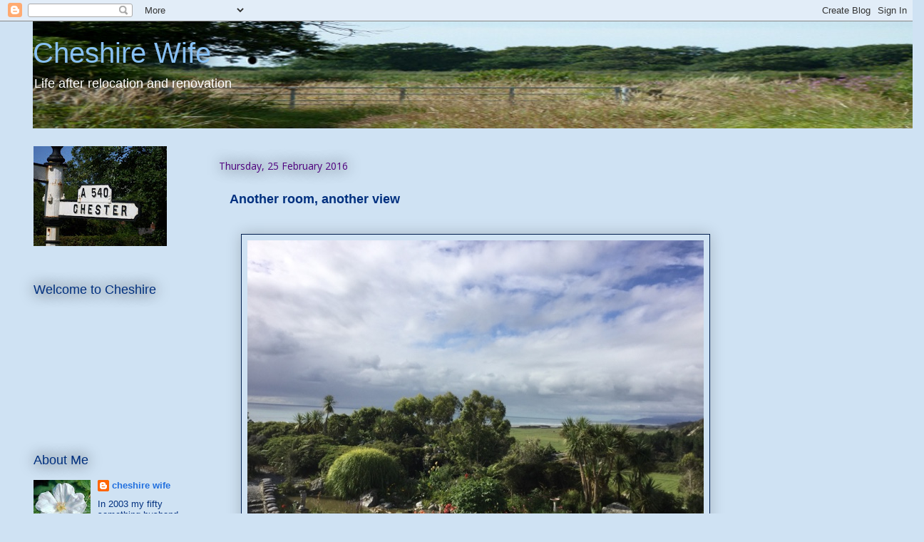

--- FILE ---
content_type: text/html; charset=UTF-8
request_url: http://cheshire-wife.blogspot.com/2016/02/another-room-another-view.html
body_size: 26738
content:
<!DOCTYPE html>
<html class='v2' dir='ltr' lang='en-GB'>
<head>
<link href='https://www.blogger.com/static/v1/widgets/335934321-css_bundle_v2.css' rel='stylesheet' type='text/css'/>
<meta content='width=1100' name='viewport'/>
<meta content='text/html; charset=UTF-8' http-equiv='Content-Type'/>
<meta content='blogger' name='generator'/>
<link href='http://cheshire-wife.blogspot.com/favicon.ico' rel='icon' type='image/x-icon'/>
<link href='http://cheshire-wife.blogspot.com/2016/02/another-room-another-view.html' rel='canonical'/>
<link rel="alternate" type="application/atom+xml" title="Cheshire Wife - Atom" href="http://cheshire-wife.blogspot.com/feeds/posts/default" />
<link rel="alternate" type="application/rss+xml" title="Cheshire Wife - RSS" href="http://cheshire-wife.blogspot.com/feeds/posts/default?alt=rss" />
<link rel="service.post" type="application/atom+xml" title="Cheshire Wife - Atom" href="https://www.blogger.com/feeds/3319585156044214967/posts/default" />

<link rel="alternate" type="application/atom+xml" title="Cheshire Wife - Atom" href="http://cheshire-wife.blogspot.com/feeds/6055939119356173252/comments/default" />
<!--Can't find substitution for tag [blog.ieCssRetrofitLinks]-->
<link href='https://blogger.googleusercontent.com/img/b/R29vZ2xl/AVvXsEgTDJy1mf1wD91zyDvmvTCrE1SqjyfaByXsdhVRy9v6acerv7sHn5mzM5Ls6Jm3DpQwSH3yrs6mka3Hs-1ClxH91cpbsEDioTAQC7f1_-vP3qzX2dNIi0RY8-3oTHNZYRWR90AV9Aoq9j4/s640/blogger-image--1579593675.jpg' rel='image_src'/>
<meta content='http://cheshire-wife.blogspot.com/2016/02/another-room-another-view.html' property='og:url'/>
<meta content='Another room, another view' property='og:title'/>
<meta content='   Since I last posted we have moved on a few times and are now on the west coast of the South Island of New Zealand and this is the current...' property='og:description'/>
<meta content='https://blogger.googleusercontent.com/img/b/R29vZ2xl/AVvXsEgTDJy1mf1wD91zyDvmvTCrE1SqjyfaByXsdhVRy9v6acerv7sHn5mzM5Ls6Jm3DpQwSH3yrs6mka3Hs-1ClxH91cpbsEDioTAQC7f1_-vP3qzX2dNIi0RY8-3oTHNZYRWR90AV9Aoq9j4/w1200-h630-p-k-no-nu/blogger-image--1579593675.jpg' property='og:image'/>
<title>Cheshire Wife: Another room, another view</title>
<style type='text/css'>@font-face{font-family:'Open Sans';font-style:normal;font-weight:400;font-stretch:100%;font-display:swap;src:url(//fonts.gstatic.com/s/opensans/v44/memSYaGs126MiZpBA-UvWbX2vVnXBbObj2OVZyOOSr4dVJWUgsjZ0B4taVIUwaEQbjB_mQ.woff2)format('woff2');unicode-range:U+0460-052F,U+1C80-1C8A,U+20B4,U+2DE0-2DFF,U+A640-A69F,U+FE2E-FE2F;}@font-face{font-family:'Open Sans';font-style:normal;font-weight:400;font-stretch:100%;font-display:swap;src:url(//fonts.gstatic.com/s/opensans/v44/memSYaGs126MiZpBA-UvWbX2vVnXBbObj2OVZyOOSr4dVJWUgsjZ0B4kaVIUwaEQbjB_mQ.woff2)format('woff2');unicode-range:U+0301,U+0400-045F,U+0490-0491,U+04B0-04B1,U+2116;}@font-face{font-family:'Open Sans';font-style:normal;font-weight:400;font-stretch:100%;font-display:swap;src:url(//fonts.gstatic.com/s/opensans/v44/memSYaGs126MiZpBA-UvWbX2vVnXBbObj2OVZyOOSr4dVJWUgsjZ0B4saVIUwaEQbjB_mQ.woff2)format('woff2');unicode-range:U+1F00-1FFF;}@font-face{font-family:'Open Sans';font-style:normal;font-weight:400;font-stretch:100%;font-display:swap;src:url(//fonts.gstatic.com/s/opensans/v44/memSYaGs126MiZpBA-UvWbX2vVnXBbObj2OVZyOOSr4dVJWUgsjZ0B4jaVIUwaEQbjB_mQ.woff2)format('woff2');unicode-range:U+0370-0377,U+037A-037F,U+0384-038A,U+038C,U+038E-03A1,U+03A3-03FF;}@font-face{font-family:'Open Sans';font-style:normal;font-weight:400;font-stretch:100%;font-display:swap;src:url(//fonts.gstatic.com/s/opensans/v44/memSYaGs126MiZpBA-UvWbX2vVnXBbObj2OVZyOOSr4dVJWUgsjZ0B4iaVIUwaEQbjB_mQ.woff2)format('woff2');unicode-range:U+0307-0308,U+0590-05FF,U+200C-2010,U+20AA,U+25CC,U+FB1D-FB4F;}@font-face{font-family:'Open Sans';font-style:normal;font-weight:400;font-stretch:100%;font-display:swap;src:url(//fonts.gstatic.com/s/opensans/v44/memSYaGs126MiZpBA-UvWbX2vVnXBbObj2OVZyOOSr4dVJWUgsjZ0B5caVIUwaEQbjB_mQ.woff2)format('woff2');unicode-range:U+0302-0303,U+0305,U+0307-0308,U+0310,U+0312,U+0315,U+031A,U+0326-0327,U+032C,U+032F-0330,U+0332-0333,U+0338,U+033A,U+0346,U+034D,U+0391-03A1,U+03A3-03A9,U+03B1-03C9,U+03D1,U+03D5-03D6,U+03F0-03F1,U+03F4-03F5,U+2016-2017,U+2034-2038,U+203C,U+2040,U+2043,U+2047,U+2050,U+2057,U+205F,U+2070-2071,U+2074-208E,U+2090-209C,U+20D0-20DC,U+20E1,U+20E5-20EF,U+2100-2112,U+2114-2115,U+2117-2121,U+2123-214F,U+2190,U+2192,U+2194-21AE,U+21B0-21E5,U+21F1-21F2,U+21F4-2211,U+2213-2214,U+2216-22FF,U+2308-230B,U+2310,U+2319,U+231C-2321,U+2336-237A,U+237C,U+2395,U+239B-23B7,U+23D0,U+23DC-23E1,U+2474-2475,U+25AF,U+25B3,U+25B7,U+25BD,U+25C1,U+25CA,U+25CC,U+25FB,U+266D-266F,U+27C0-27FF,U+2900-2AFF,U+2B0E-2B11,U+2B30-2B4C,U+2BFE,U+3030,U+FF5B,U+FF5D,U+1D400-1D7FF,U+1EE00-1EEFF;}@font-face{font-family:'Open Sans';font-style:normal;font-weight:400;font-stretch:100%;font-display:swap;src:url(//fonts.gstatic.com/s/opensans/v44/memSYaGs126MiZpBA-UvWbX2vVnXBbObj2OVZyOOSr4dVJWUgsjZ0B5OaVIUwaEQbjB_mQ.woff2)format('woff2');unicode-range:U+0001-000C,U+000E-001F,U+007F-009F,U+20DD-20E0,U+20E2-20E4,U+2150-218F,U+2190,U+2192,U+2194-2199,U+21AF,U+21E6-21F0,U+21F3,U+2218-2219,U+2299,U+22C4-22C6,U+2300-243F,U+2440-244A,U+2460-24FF,U+25A0-27BF,U+2800-28FF,U+2921-2922,U+2981,U+29BF,U+29EB,U+2B00-2BFF,U+4DC0-4DFF,U+FFF9-FFFB,U+10140-1018E,U+10190-1019C,U+101A0,U+101D0-101FD,U+102E0-102FB,U+10E60-10E7E,U+1D2C0-1D2D3,U+1D2E0-1D37F,U+1F000-1F0FF,U+1F100-1F1AD,U+1F1E6-1F1FF,U+1F30D-1F30F,U+1F315,U+1F31C,U+1F31E,U+1F320-1F32C,U+1F336,U+1F378,U+1F37D,U+1F382,U+1F393-1F39F,U+1F3A7-1F3A8,U+1F3AC-1F3AF,U+1F3C2,U+1F3C4-1F3C6,U+1F3CA-1F3CE,U+1F3D4-1F3E0,U+1F3ED,U+1F3F1-1F3F3,U+1F3F5-1F3F7,U+1F408,U+1F415,U+1F41F,U+1F426,U+1F43F,U+1F441-1F442,U+1F444,U+1F446-1F449,U+1F44C-1F44E,U+1F453,U+1F46A,U+1F47D,U+1F4A3,U+1F4B0,U+1F4B3,U+1F4B9,U+1F4BB,U+1F4BF,U+1F4C8-1F4CB,U+1F4D6,U+1F4DA,U+1F4DF,U+1F4E3-1F4E6,U+1F4EA-1F4ED,U+1F4F7,U+1F4F9-1F4FB,U+1F4FD-1F4FE,U+1F503,U+1F507-1F50B,U+1F50D,U+1F512-1F513,U+1F53E-1F54A,U+1F54F-1F5FA,U+1F610,U+1F650-1F67F,U+1F687,U+1F68D,U+1F691,U+1F694,U+1F698,U+1F6AD,U+1F6B2,U+1F6B9-1F6BA,U+1F6BC,U+1F6C6-1F6CF,U+1F6D3-1F6D7,U+1F6E0-1F6EA,U+1F6F0-1F6F3,U+1F6F7-1F6FC,U+1F700-1F7FF,U+1F800-1F80B,U+1F810-1F847,U+1F850-1F859,U+1F860-1F887,U+1F890-1F8AD,U+1F8B0-1F8BB,U+1F8C0-1F8C1,U+1F900-1F90B,U+1F93B,U+1F946,U+1F984,U+1F996,U+1F9E9,U+1FA00-1FA6F,U+1FA70-1FA7C,U+1FA80-1FA89,U+1FA8F-1FAC6,U+1FACE-1FADC,U+1FADF-1FAE9,U+1FAF0-1FAF8,U+1FB00-1FBFF;}@font-face{font-family:'Open Sans';font-style:normal;font-weight:400;font-stretch:100%;font-display:swap;src:url(//fonts.gstatic.com/s/opensans/v44/memSYaGs126MiZpBA-UvWbX2vVnXBbObj2OVZyOOSr4dVJWUgsjZ0B4vaVIUwaEQbjB_mQ.woff2)format('woff2');unicode-range:U+0102-0103,U+0110-0111,U+0128-0129,U+0168-0169,U+01A0-01A1,U+01AF-01B0,U+0300-0301,U+0303-0304,U+0308-0309,U+0323,U+0329,U+1EA0-1EF9,U+20AB;}@font-face{font-family:'Open Sans';font-style:normal;font-weight:400;font-stretch:100%;font-display:swap;src:url(//fonts.gstatic.com/s/opensans/v44/memSYaGs126MiZpBA-UvWbX2vVnXBbObj2OVZyOOSr4dVJWUgsjZ0B4uaVIUwaEQbjB_mQ.woff2)format('woff2');unicode-range:U+0100-02BA,U+02BD-02C5,U+02C7-02CC,U+02CE-02D7,U+02DD-02FF,U+0304,U+0308,U+0329,U+1D00-1DBF,U+1E00-1E9F,U+1EF2-1EFF,U+2020,U+20A0-20AB,U+20AD-20C0,U+2113,U+2C60-2C7F,U+A720-A7FF;}@font-face{font-family:'Open Sans';font-style:normal;font-weight:400;font-stretch:100%;font-display:swap;src:url(//fonts.gstatic.com/s/opensans/v44/memSYaGs126MiZpBA-UvWbX2vVnXBbObj2OVZyOOSr4dVJWUgsjZ0B4gaVIUwaEQbjA.woff2)format('woff2');unicode-range:U+0000-00FF,U+0131,U+0152-0153,U+02BB-02BC,U+02C6,U+02DA,U+02DC,U+0304,U+0308,U+0329,U+2000-206F,U+20AC,U+2122,U+2191,U+2193,U+2212,U+2215,U+FEFF,U+FFFD;}</style>
<style id='page-skin-1' type='text/css'><!--
/*
-----------------------------------------------
Blogger Template Style
Name:     Awesome Inc.
Designer: Tina Chen
URL:      tinachen.org
----------------------------------------------- */
/* Content
----------------------------------------------- */
body {
font: normal normal 16px Verdana, Geneva, sans-serif;
color: #666666;
background: #cfe2f3 none repeat scroll top left;
}
html body .content-outer {
min-width: 0;
max-width: 100%;
width: 100%;
}
a:link {
text-decoration: none;
color: #001d4d;
}
a:visited {
text-decoration: none;
color: #a36fdc;
}
a:hover {
text-decoration: underline;
color: #dc6fa7;
}
.body-fauxcolumn-outer .cap-top {
position: absolute;
z-index: 1;
height: 276px;
width: 100%;
background: transparent none repeat-x scroll top left;
_background-image: none;
}
/* Columns
----------------------------------------------- */
.content-inner {
padding: 0;
}
.header-inner .section {
margin: 0 16px;
}
.tabs-inner .section {
margin: 0 16px;
}
.main-inner {
padding-top: 55px;
}
.main-inner .column-center-inner,
.main-inner .column-left-inner,
.main-inner .column-right-inner {
padding: 0 5px;
}
*+html body .main-inner .column-center-inner {
margin-top: -55px;
}
#layout .main-inner .column-center-inner {
margin-top: 0;
}
/* Header
----------------------------------------------- */
.header-outer {
margin: 0 0 15px 0;
background: transparent none repeat scroll 0 0;
}
.Header h1 {
font: normal normal 40px 'Trebuchet MS', Trebuchet, sans-serif;
color: #88c0f4;
text-shadow: 0 0 20px #000000;
}
.Header h1 a {
color: #88c0f4;
}
.Header .description {
font: normal normal 18px 'Trebuchet MS', Trebuchet, sans-serif;
color: #ffffff;
}
.header-inner .Header .titlewrapper,
.header-inner .Header .descriptionwrapper {
padding-left: 0;
padding-right: 0;
margin-bottom: 0;
}
.header-inner .Header .titlewrapper {
padding-top: 22px;
}
/* Tabs
----------------------------------------------- */
.tabs-outer {
overflow: hidden;
position: relative;
background: #cfe2f3 url(//www.blogblog.com/1kt/awesomeinc/tabs_gradient_light.png) repeat scroll 0 0;
}
#layout .tabs-outer {
overflow: visible;
}
.tabs-cap-top, .tabs-cap-bottom {
position: absolute;
width: 100%;
border-top: 1px solid #cfe2f3;
}
.tabs-cap-bottom {
bottom: 0;
}
.tabs-inner .widget li a {
display: inline-block;
margin: 0;
padding: .6em 1.5em;
font: normal normal 13px Arial, Tahoma, Helvetica, FreeSans, sans-serif;
color: #ffffff;
border-top: 1px solid #cfe2f3;
border-bottom: 1px solid #cfe2f3;
border-left: 1px solid #cfe2f3;
height: 16px;
line-height: 16px;
}
.tabs-inner .widget li:last-child a {
border-right: 1px solid #cfe2f3;
}
.tabs-inner .widget li.selected a, .tabs-inner .widget li a:hover {
background: #cfe2f3 url(//www.blogblog.com/1kt/awesomeinc/tabs_gradient_light.png) repeat-x scroll 0 -100px;
color: #ffffff;
}
/* Headings
----------------------------------------------- */
h2 {
font: normal normal 18px Arial, Tahoma, Helvetica, FreeSans, sans-serif;
color: #00307f;
}
/* Widgets
----------------------------------------------- */
.main-inner .section {
margin: 0 27px;
padding: 0;
}
.main-inner .column-left-outer,
.main-inner .column-right-outer {
margin-top: -3.3em;
}
#layout .main-inner .column-left-outer,
#layout .main-inner .column-right-outer {
margin-top: 0;
}
.main-inner .column-left-inner,
.main-inner .column-right-inner {
background: #cfe2f3 none repeat 0 0;
-moz-box-shadow: 0 0 0 rgba(0, 0, 0, .2);
-webkit-box-shadow: 0 0 0 rgba(0, 0, 0, .2);
-goog-ms-box-shadow: 0 0 0 rgba(0, 0, 0, .2);
box-shadow: 0 0 0 rgba(0, 0, 0, .2);
-moz-border-radius: 0;
-webkit-border-radius: 0;
-goog-ms-border-radius: 0;
border-radius: 0;
}
#layout .main-inner .column-left-inner,
#layout .main-inner .column-right-inner {
margin-top: 0;
}
.sidebar .widget {
font: normal normal 13px 'Trebuchet MS', Trebuchet, sans-serif;
color: #00307f;
}
.sidebar .widget a:link {
color: #2170df;
}
.sidebar .widget a:visited {
color: #001d4d;
}
.sidebar .widget a:hover {
color: #a36fdc;
}
.sidebar .widget h2 {
text-shadow: 0 0 20px #000000;
}
.main-inner .widget {
background-color: #cfe2f3;
border: 1px solid #cfe2f3;
padding: 0 0 15px;
margin: 20px -16px;
-moz-box-shadow: 0 0 0 rgba(0, 0, 0, .2);
-webkit-box-shadow: 0 0 0 rgba(0, 0, 0, .2);
-goog-ms-box-shadow: 0 0 0 rgba(0, 0, 0, .2);
box-shadow: 0 0 0 rgba(0, 0, 0, .2);
-moz-border-radius: 0;
-webkit-border-radius: 0;
-goog-ms-border-radius: 0;
border-radius: 0;
}
.main-inner .widget h2 {
margin: 0 -0;
padding: .6em 0 .5em;
border-bottom: 1px solid #cfe2f3;
}
.footer-inner .widget h2 {
padding: 0 0 .4em;
border-bottom: 1px solid #cfe2f3;
}
.main-inner .widget h2 + div, .footer-inner .widget h2 + div {
border-top: 0 solid #cfe2f3;
padding-top: 8px;
}
.main-inner .widget .widget-content {
margin: 0 -0;
padding: 7px 0 0;
}
.main-inner .widget ul, .main-inner .widget #ArchiveList ul.flat {
margin: -8px -15px 0;
padding: 0;
list-style: none;
}
.main-inner .widget #ArchiveList {
margin: -8px 0 0;
}
.main-inner .widget ul li, .main-inner .widget #ArchiveList ul.flat li {
padding: .5em 15px;
text-indent: 0;
color: #ffffff;
border-top: 0 solid #cfe2f3;
border-bottom: 1px solid #cfe2f3;
}
.main-inner .widget #ArchiveList ul li {
padding-top: .25em;
padding-bottom: .25em;
}
.main-inner .widget ul li:first-child, .main-inner .widget #ArchiveList ul.flat li:first-child {
border-top: none;
}
.main-inner .widget ul li:last-child, .main-inner .widget #ArchiveList ul.flat li:last-child {
border-bottom: none;
}
.post-body {
position: relative;
}
.main-inner .widget .post-body ul {
padding: 0 2.5em;
margin: .5em 0;
list-style: disc;
}
.main-inner .widget .post-body ul li {
padding: 0.25em 0;
margin-bottom: .25em;
color: #666666;
border: none;
}
.footer-inner .widget ul {
padding: 0;
list-style: none;
}
.widget .zippy {
color: #ffffff;
}
/* Posts
----------------------------------------------- */
body .main-inner .Blog {
padding: 0;
margin-bottom: 1em;
background-color: transparent;
border: none;
-moz-box-shadow: 0 0 0 rgba(0, 0, 0, 0);
-webkit-box-shadow: 0 0 0 rgba(0, 0, 0, 0);
-goog-ms-box-shadow: 0 0 0 rgba(0, 0, 0, 0);
box-shadow: 0 0 0 rgba(0, 0, 0, 0);
}
.main-inner .section:last-child .Blog:last-child {
padding: 0;
margin-bottom: 1em;
}
.main-inner .widget h2.date-header {
margin: 0 -15px 1px;
padding: 0 0 0 0;
font: normal normal 14px Open Sans;
color: #4f007f;
background: transparent none no-repeat fixed center center;
border-top: 0 solid #cacaca;
border-bottom: 1px solid #cfe2f3;
-moz-border-radius-topleft: 0;
-moz-border-radius-topright: 0;
-webkit-border-top-left-radius: 0;
-webkit-border-top-right-radius: 0;
border-top-left-radius: 0;
border-top-right-radius: 0;
position: absolute;
bottom: 100%;
left: 0;
text-shadow: 0 0 20px #000000;
}
.main-inner .widget h2.date-header span {
font: normal normal 14px Open Sans;
display: block;
padding: .5em 15px;
border-left: 0 solid #cacaca;
border-right: 0 solid #cacaca;
}
.date-outer {
position: relative;
margin: 55px 0 20px;
padding: 0 15px;
background-color: #cfe2f3;
border: 1px solid #cfe2f3;
-moz-box-shadow: 0 0 0 rgba(0, 0, 0, .2);
-webkit-box-shadow: 0 0 0 rgba(0, 0, 0, .2);
-goog-ms-box-shadow: 0 0 0 rgba(0, 0, 0, .2);
box-shadow: 0 0 0 rgba(0, 0, 0, .2);
-moz-border-radius: 0;
-webkit-border-radius: 0;
-goog-ms-border-radius: 0;
border-radius: 0;
}
.date-outer:first-child {
margin-top: 0;
}
.date-outer:last-child {
margin-bottom: 0;
-moz-border-radius-bottomleft: 0;
-moz-border-radius-bottomright: 0;
-webkit-border-bottom-left-radius: 0;
-webkit-border-bottom-right-radius: 0;
-goog-ms-border-bottom-left-radius: 0;
-goog-ms-border-bottom-right-radius: 0;
border-bottom-left-radius: 0;
border-bottom-right-radius: 0;
}
.date-posts {
margin: 0 -0;
padding: 0 0;
clear: both;
}
.post-outer, .inline-ad {
border-top: 1px solid #001d4d;
margin: 0 -0;
padding: 15px 0;
}
.post-outer {
padding-bottom: 10px;
}
.post-outer:first-child {
padding-top: 10px;
border-top: none;
}
.post-outer:last-child, .inline-ad:last-child {
border-bottom: none;
}
.post-body {
position: relative;
}
.post-body img {
padding: 8px;
background: #cfe2f3;
border: 1px solid #001d4d;
-moz-box-shadow: 0 0 20px rgba(0, 0, 0, .2);
-webkit-box-shadow: 0 0 20px rgba(0, 0, 0, .2);
box-shadow: 0 0 20px rgba(0, 0, 0, .2);
-moz-border-radius: 0;
-webkit-border-radius: 0;
border-radius: 0;
}
h3.post-title, h4 {
font: normal bold 18px 'Trebuchet MS', Trebuchet, sans-serif;
color: #00307f;
}
h3.post-title a {
font: normal bold 18px 'Trebuchet MS', Trebuchet, sans-serif;
color: #00307f;
}
h3.post-title a:hover {
color: #dc6fa7;
text-decoration: underline;
}
.post-header {
margin: 0 0 1em;
}
.post-body {
line-height: 1.4;
}
.post-outer h2 {
color: #666666;
}
.post-footer {
margin: 1.5em 0 0;
}
#blog-pager {
padding: 15px;
font-size: 120%;
background-color: transparent;
border: 1px solid #cfe2f3;
-moz-box-shadow: 0 0 0 rgba(0, 0, 0, .2);
-webkit-box-shadow: 0 0 0 rgba(0, 0, 0, .2);
-goog-ms-box-shadow: 0 0 0 rgba(0, 0, 0, .2);
box-shadow: 0 0 0 rgba(0, 0, 0, .2);
-moz-border-radius: 0;
-webkit-border-radius: 0;
-goog-ms-border-radius: 0;
border-radius: 0;
-moz-border-radius-topleft: 0;
-moz-border-radius-topright: 0;
-webkit-border-top-left-radius: 0;
-webkit-border-top-right-radius: 0;
-goog-ms-border-top-left-radius: 0;
-goog-ms-border-top-right-radius: 0;
border-top-left-radius: 0;
border-top-right-radius-topright: 0;
margin-top: 0;
}
.blog-feeds, .post-feeds {
margin: 1em 0;
text-align: center;
color: #dc6fa7;
}
.blog-feeds a, .post-feeds a {
color: #001d4d;
}
.blog-feeds a:visited, .post-feeds a:visited {
color: #a36fdc;
}
.blog-feeds a:hover, .post-feeds a:hover {
color: #dc6fa7;
}
.post-outer .comments {
margin-top: 2em;
}
/* Comments
----------------------------------------------- */
.comments .comments-content .icon.blog-author {
background-repeat: no-repeat;
background-image: url([data-uri]);
}
.comments .comments-content .loadmore a {
border-top: 1px solid #cfe2f3;
border-bottom: 1px solid #cfe2f3;
}
.comments .continue {
border-top: 2px solid #cfe2f3;
}
/* Footer
----------------------------------------------- */
.footer-outer {
margin: -0 0 -1px;
padding: 0 0 0;
color: #ffffff;
overflow: hidden;
}
.footer-fauxborder-left {
border-top: 1px solid #cfe2f3;
background: transparent none repeat scroll 0 0;
-moz-box-shadow: 0 0 0 rgba(0, 0, 0, .2);
-webkit-box-shadow: 0 0 0 rgba(0, 0, 0, .2);
-goog-ms-box-shadow: 0 0 0 rgba(0, 0, 0, .2);
box-shadow: 0 0 0 rgba(0, 0, 0, .2);
margin: 0 -0;
}
/* Mobile
----------------------------------------------- */
body.mobile {
background-size: auto;
}
.mobile .body-fauxcolumn-outer {
background: transparent none repeat scroll top left;
}
*+html body.mobile .main-inner .column-center-inner {
margin-top: 0;
}
.mobile .main-inner .widget {
padding: 0 0 15px;
}
.mobile .main-inner .widget h2 + div,
.mobile .footer-inner .widget h2 + div {
border-top: none;
padding-top: 0;
}
.mobile .footer-inner .widget h2 {
padding: 0.5em 0;
border-bottom: none;
}
.mobile .main-inner .widget .widget-content {
margin: 0;
padding: 7px 0 0;
}
.mobile .main-inner .widget ul,
.mobile .main-inner .widget #ArchiveList ul.flat {
margin: 0 -15px 0;
}
.mobile .main-inner .widget h2.date-header {
left: 0;
}
.mobile .date-header span {
padding: 0.4em 0;
}
.mobile .date-outer:first-child {
margin-bottom: 0;
border: 1px solid #cfe2f3;
-moz-border-radius-topleft: 0;
-moz-border-radius-topright: 0;
-webkit-border-top-left-radius: 0;
-webkit-border-top-right-radius: 0;
-goog-ms-border-top-left-radius: 0;
-goog-ms-border-top-right-radius: 0;
border-top-left-radius: 0;
border-top-right-radius: 0;
}
.mobile .date-outer {
border-color: #cfe2f3;
border-width: 0 1px 1px;
}
.mobile .date-outer:last-child {
margin-bottom: 0;
}
.mobile .main-inner {
padding: 0;
}
.mobile .header-inner .section {
margin: 0;
}
.mobile .post-outer, .mobile .inline-ad {
padding: 5px 0;
}
.mobile .tabs-inner .section {
margin: 0 10px;
}
.mobile .main-inner .widget h2 {
margin: 0;
padding: 0;
}
.mobile .main-inner .widget h2.date-header span {
padding: 0;
}
.mobile .main-inner .widget .widget-content {
margin: 0;
padding: 7px 0 0;
}
.mobile #blog-pager {
border: 1px solid transparent;
background: transparent none repeat scroll 0 0;
}
.mobile .main-inner .column-left-inner,
.mobile .main-inner .column-right-inner {
background: #cfe2f3 none repeat 0 0;
-moz-box-shadow: none;
-webkit-box-shadow: none;
-goog-ms-box-shadow: none;
box-shadow: none;
}
.mobile .date-posts {
margin: 0;
padding: 0;
}
.mobile .footer-fauxborder-left {
margin: 0;
border-top: inherit;
}
.mobile .main-inner .section:last-child .Blog:last-child {
margin-bottom: 0;
}
.mobile-index-contents {
color: #666666;
}
.mobile .mobile-link-button {
background: #001d4d url(//www.blogblog.com/1kt/awesomeinc/tabs_gradient_light.png) repeat scroll 0 0;
}
.mobile-link-button a:link, .mobile-link-button a:visited {
color: #ffffff;
}
.mobile .tabs-inner .PageList .widget-content {
background: transparent;
border-top: 1px solid;
border-color: #cfe2f3;
color: #ffffff;
}
.mobile .tabs-inner .PageList .widget-content .pagelist-arrow {
border-left: 1px solid #cfe2f3;
}

--></style>
<style id='template-skin-1' type='text/css'><!--
body {
min-width: 1220px;
}
.content-outer, .content-fauxcolumn-outer, .region-inner {
min-width: 1220px;
max-width: 1220px;
_width: 1220px;
}
.main-inner .columns {
padding-left: 260px;
padding-right: 0px;
}
.main-inner .fauxcolumn-center-outer {
left: 260px;
right: 0px;
/* IE6 does not respect left and right together */
_width: expression(this.parentNode.offsetWidth -
parseInt("260px") -
parseInt("0px") + 'px');
}
.main-inner .fauxcolumn-left-outer {
width: 260px;
}
.main-inner .fauxcolumn-right-outer {
width: 0px;
}
.main-inner .column-left-outer {
width: 260px;
right: 100%;
margin-left: -260px;
}
.main-inner .column-right-outer {
width: 0px;
margin-right: -0px;
}
#layout {
min-width: 0;
}
#layout .content-outer {
min-width: 0;
width: 800px;
}
#layout .region-inner {
min-width: 0;
width: auto;
}
body#layout div.add_widget {
padding: 8px;
}
body#layout div.add_widget a {
margin-left: 32px;
}
--></style>
<link href='https://www.blogger.com/dyn-css/authorization.css?targetBlogID=3319585156044214967&amp;zx=5e7c506f-fe92-455a-999d-b4d5fe16f85a' media='none' onload='if(media!=&#39;all&#39;)media=&#39;all&#39;' rel='stylesheet'/><noscript><link href='https://www.blogger.com/dyn-css/authorization.css?targetBlogID=3319585156044214967&amp;zx=5e7c506f-fe92-455a-999d-b4d5fe16f85a' rel='stylesheet'/></noscript>
<meta name='google-adsense-platform-account' content='ca-host-pub-1556223355139109'/>
<meta name='google-adsense-platform-domain' content='blogspot.com'/>

</head>
<body class='loading variant-icy'>
<div class='navbar section' id='navbar' name='Navbar'><div class='widget Navbar' data-version='1' id='Navbar1'><script type="text/javascript">
    function setAttributeOnload(object, attribute, val) {
      if(window.addEventListener) {
        window.addEventListener('load',
          function(){ object[attribute] = val; }, false);
      } else {
        window.attachEvent('onload', function(){ object[attribute] = val; });
      }
    }
  </script>
<div id="navbar-iframe-container"></div>
<script type="text/javascript" src="https://apis.google.com/js/platform.js"></script>
<script type="text/javascript">
      gapi.load("gapi.iframes:gapi.iframes.style.bubble", function() {
        if (gapi.iframes && gapi.iframes.getContext) {
          gapi.iframes.getContext().openChild({
              url: 'https://www.blogger.com/navbar/3319585156044214967?po\x3d6055939119356173252\x26origin\x3dhttp://cheshire-wife.blogspot.com',
              where: document.getElementById("navbar-iframe-container"),
              id: "navbar-iframe"
          });
        }
      });
    </script><script type="text/javascript">
(function() {
var script = document.createElement('script');
script.type = 'text/javascript';
script.src = '//pagead2.googlesyndication.com/pagead/js/google_top_exp.js';
var head = document.getElementsByTagName('head')[0];
if (head) {
head.appendChild(script);
}})();
</script>
</div></div>
<div class='body-fauxcolumns'>
<div class='fauxcolumn-outer body-fauxcolumn-outer'>
<div class='cap-top'>
<div class='cap-left'></div>
<div class='cap-right'></div>
</div>
<div class='fauxborder-left'>
<div class='fauxborder-right'></div>
<div class='fauxcolumn-inner'>
</div>
</div>
<div class='cap-bottom'>
<div class='cap-left'></div>
<div class='cap-right'></div>
</div>
</div>
</div>
<div class='content'>
<div class='content-fauxcolumns'>
<div class='fauxcolumn-outer content-fauxcolumn-outer'>
<div class='cap-top'>
<div class='cap-left'></div>
<div class='cap-right'></div>
</div>
<div class='fauxborder-left'>
<div class='fauxborder-right'></div>
<div class='fauxcolumn-inner'>
</div>
</div>
<div class='cap-bottom'>
<div class='cap-left'></div>
<div class='cap-right'></div>
</div>
</div>
</div>
<div class='content-outer'>
<div class='content-cap-top cap-top'>
<div class='cap-left'></div>
<div class='cap-right'></div>
</div>
<div class='fauxborder-left content-fauxborder-left'>
<div class='fauxborder-right content-fauxborder-right'></div>
<div class='content-inner'>
<header>
<div class='header-outer'>
<div class='header-cap-top cap-top'>
<div class='cap-left'></div>
<div class='cap-right'></div>
</div>
<div class='fauxborder-left header-fauxborder-left'>
<div class='fauxborder-right header-fauxborder-right'></div>
<div class='region-inner header-inner'>
<div class='header section' id='header' name='Header'><div class='widget Header' data-version='1' id='Header1'>
<div id='header-inner' style='background-image: url("https://blogger.googleusercontent.com/img/b/R29vZ2xl/AVvXsEj4COrinEtkfqHC_AuDjsEW1k_48rDCXSSJOJ0JZfp2-HoGYGixZ05J1K6p9o-IFR1_SHv2wjMjftMK_sJRBACfVblRZI-oYM9wbWKY8K5tqRou8ktDlqLpKTpt7PrQA4gMObZQ-zZx_wg/s1600/Header-01.JPG"); background-position: left; width: 1250px; min-height: 150px; _height: 150px; background-repeat: no-repeat; '>
<div class='titlewrapper' style='background: transparent'>
<h1 class='title' style='background: transparent; border-width: 0px'>
<a href='http://cheshire-wife.blogspot.com/'>
Cheshire Wife
</a>
</h1>
</div>
<div class='descriptionwrapper'>
<p class='description'><span>Life after relocation and renovation</span></p>
</div>
</div>
</div></div>
</div>
</div>
<div class='header-cap-bottom cap-bottom'>
<div class='cap-left'></div>
<div class='cap-right'></div>
</div>
</div>
</header>
<div class='tabs-outer'>
<div class='tabs-cap-top cap-top'>
<div class='cap-left'></div>
<div class='cap-right'></div>
</div>
<div class='fauxborder-left tabs-fauxborder-left'>
<div class='fauxborder-right tabs-fauxborder-right'></div>
<div class='region-inner tabs-inner'>
<div class='tabs no-items section' id='crosscol' name='Cross-column'></div>
<div class='tabs no-items section' id='crosscol-overflow' name='Cross-Column 2'></div>
</div>
</div>
<div class='tabs-cap-bottom cap-bottom'>
<div class='cap-left'></div>
<div class='cap-right'></div>
</div>
</div>
<div class='main-outer'>
<div class='main-cap-top cap-top'>
<div class='cap-left'></div>
<div class='cap-right'></div>
</div>
<div class='fauxborder-left main-fauxborder-left'>
<div class='fauxborder-right main-fauxborder-right'></div>
<div class='region-inner main-inner'>
<div class='columns fauxcolumns'>
<div class='fauxcolumn-outer fauxcolumn-center-outer'>
<div class='cap-top'>
<div class='cap-left'></div>
<div class='cap-right'></div>
</div>
<div class='fauxborder-left'>
<div class='fauxborder-right'></div>
<div class='fauxcolumn-inner'>
</div>
</div>
<div class='cap-bottom'>
<div class='cap-left'></div>
<div class='cap-right'></div>
</div>
</div>
<div class='fauxcolumn-outer fauxcolumn-left-outer'>
<div class='cap-top'>
<div class='cap-left'></div>
<div class='cap-right'></div>
</div>
<div class='fauxborder-left'>
<div class='fauxborder-right'></div>
<div class='fauxcolumn-inner'>
</div>
</div>
<div class='cap-bottom'>
<div class='cap-left'></div>
<div class='cap-right'></div>
</div>
</div>
<div class='fauxcolumn-outer fauxcolumn-right-outer'>
<div class='cap-top'>
<div class='cap-left'></div>
<div class='cap-right'></div>
</div>
<div class='fauxborder-left'>
<div class='fauxborder-right'></div>
<div class='fauxcolumn-inner'>
</div>
</div>
<div class='cap-bottom'>
<div class='cap-left'></div>
<div class='cap-right'></div>
</div>
</div>
<!-- corrects IE6 width calculation -->
<div class='columns-inner'>
<div class='column-center-outer'>
<div class='column-center-inner'>
<div class='main section' id='main' name='Main'><div class='widget Blog' data-version='1' id='Blog1'>
<div class='blog-posts hfeed'>

          <div class="date-outer">
        
<h2 class='date-header'><span>Thursday, 25 February 2016</span></h2>

          <div class="date-posts">
        
<div class='post-outer'>
<div class='post hentry uncustomized-post-template' itemprop='blogPost' itemscope='itemscope' itemtype='http://schema.org/BlogPosting'>
<meta content='https://blogger.googleusercontent.com/img/b/R29vZ2xl/AVvXsEgTDJy1mf1wD91zyDvmvTCrE1SqjyfaByXsdhVRy9v6acerv7sHn5mzM5Ls6Jm3DpQwSH3yrs6mka3Hs-1ClxH91cpbsEDioTAQC7f1_-vP3qzX2dNIi0RY8-3oTHNZYRWR90AV9Aoq9j4/s640/blogger-image--1579593675.jpg' itemprop='image_url'/>
<meta content='3319585156044214967' itemprop='blogId'/>
<meta content='6055939119356173252' itemprop='postId'/>
<a name='6055939119356173252'></a>
<h3 class='post-title entry-title' itemprop='name'>
Another room, another view
</h3>
<div class='post-header'>
<div class='post-header-line-1'></div>
</div>
<div class='post-body entry-content' id='post-body-6055939119356173252' itemprop='description articleBody'>
<br />
<div class="separator" style="clear: both;">
<a href="https://blogger.googleusercontent.com/img/b/R29vZ2xl/AVvXsEgTDJy1mf1wD91zyDvmvTCrE1SqjyfaByXsdhVRy9v6acerv7sHn5mzM5Ls6Jm3DpQwSH3yrs6mka3Hs-1ClxH91cpbsEDioTAQC7f1_-vP3qzX2dNIi0RY8-3oTHNZYRWR90AV9Aoq9j4/s640/blogger-image--1579593675.jpg" imageanchor="1" style="margin-left: 1em; margin-right: 1em;"><img border="0" src="https://blogger.googleusercontent.com/img/b/R29vZ2xl/AVvXsEgTDJy1mf1wD91zyDvmvTCrE1SqjyfaByXsdhVRy9v6acerv7sHn5mzM5Ls6Jm3DpQwSH3yrs6mka3Hs-1ClxH91cpbsEDioTAQC7f1_-vP3qzX2dNIi0RY8-3oTHNZYRWR90AV9Aoq9j4/s640/blogger-image--1579593675.jpg" /></a></div>
Since I last posted we have moved on a few times and are now on the west coast of the South Island of New Zealand and this is the current view from our room looking out to the Tasman Sea.

After Christchurch we drove to Queenstown, where we stayed three nights. While there we had a very long day trip to Milford Sound on an exceedingly wet day. The lake was grey, visibility was poor but the waterfalls were wonderful. Afer Queenstown our next stop was Lake Wanaka - just another lake really. Then it was onto the Franz Josef Glacier, where the visibility was too poor to see the glacier. Now we are spending a night in Hokitika before travelling on to Nelson tomorrow.
<div style='clear: both;'></div>
</div>
<div class='post-footer'>
<div class='post-footer-line post-footer-line-1'>
<span class='post-author vcard'>
Posted by
<span class='fn' itemprop='author' itemscope='itemscope' itemtype='http://schema.org/Person'>
<meta content='https://www.blogger.com/profile/13944869219641386387' itemprop='url'/>
<a class='g-profile' href='https://www.blogger.com/profile/13944869219641386387' rel='author' title='author profile'>
<span itemprop='name'>cheshire wife</span>
</a>
</span>
</span>
<span class='post-timestamp'>
at
<meta content='http://cheshire-wife.blogspot.com/2016/02/another-room-another-view.html' itemprop='url'/>
<a class='timestamp-link' href='http://cheshire-wife.blogspot.com/2016/02/another-room-another-view.html' rel='bookmark' title='permanent link'><abbr class='published' itemprop='datePublished' title='2016-02-25T06:36:00Z'>06:36</abbr></a>
</span>
<span class='post-comment-link'>
</span>
<span class='post-icons'>
<span class='item-control blog-admin pid-1532334247'>
<a href='https://www.blogger.com/post-edit.g?blogID=3319585156044214967&postID=6055939119356173252&from=pencil' title='Edit Post'>
<img alt='' class='icon-action' height='18' src='https://resources.blogblog.com/img/icon18_edit_allbkg.gif' width='18'/>
</a>
</span>
</span>
<div class='post-share-buttons goog-inline-block'>
</div>
</div>
<div class='post-footer-line post-footer-line-2'>
<span class='post-labels'>
</span>
</div>
<div class='post-footer-line post-footer-line-3'>
<span class='post-location'>
</span>
</div>
</div>
</div>
<div class='comments' id='comments'>
<a name='comments'></a>
<h4>3 comments:</h4>
<div id='Blog1_comments-block-wrapper'>
<dl class='avatar-comment-indent' id='comments-block'>
<dt class='comment-author ' id='c7657884343312243654'>
<a name='c7657884343312243654'></a>
<div class="avatar-image-container vcard"><span dir="ltr"><a href="https://www.blogger.com/profile/04563871975125538755" target="" rel="nofollow" onclick="" class="avatar-hovercard" id="av-7657884343312243654-04563871975125538755"><img src="https://resources.blogblog.com/img/blank.gif" width="35" height="35" class="delayLoad" style="display: none;" longdesc="//3.bp.blogspot.com/_iol2j0vwRbg/TM9B2h3zWdI/AAAAAAAAALk/Ty_-iLdZ4uM/S45-s35/stick%2B637.JPG" alt="" title="the fly in the web">

<noscript><img src="//3.bp.blogspot.com/_iol2j0vwRbg/TM9B2h3zWdI/AAAAAAAAALk/Ty_-iLdZ4uM/S45-s35/stick%2B637.JPG" width="35" height="35" class="photo" alt=""></noscript></a></span></div>
<a href='https://www.blogger.com/profile/04563871975125538755' rel='nofollow'>the fly in the web</a>
said...
</dt>
<dd class='comment-body' id='Blog1_cmt-7657884343312243654'>
<p>
I hope that the weather picks up for you.
</p>
</dd>
<dd class='comment-footer'>
<span class='comment-timestamp'>
<a href='http://cheshire-wife.blogspot.com/2016/02/another-room-another-view.html?showComment=1456416493745#c7657884343312243654' title='comment permalink'>
25 February 2016 at 16:08
</a>
<span class='item-control blog-admin pid-1272993634'>
<a class='comment-delete' href='https://www.blogger.com/comment/delete/3319585156044214967/7657884343312243654' title='Delete Comment'>
<img src='https://resources.blogblog.com/img/icon_delete13.gif'/>
</a>
</span>
</span>
</dd>
<dt class='comment-author blog-author' id='c137056150923037373'>
<a name='c137056150923037373'></a>
<div class="avatar-image-container vcard"><span dir="ltr"><a href="https://www.blogger.com/profile/13944869219641386387" target="" rel="nofollow" onclick="" class="avatar-hovercard" id="av-137056150923037373-13944869219641386387"><img src="https://resources.blogblog.com/img/blank.gif" width="35" height="35" class="delayLoad" style="display: none;" longdesc="//blogger.googleusercontent.com/img/b/R29vZ2xl/AVvXsEhnLmVTIoGQkX4dvCbnJyYrnuhdd4ieRPUull-WJ4atlMEE3o7fDU-EupNNTXLwgQBZ3HGWnbydhVUqKDR_e7MCGPftsksOBUmZUpljR0M-XNiSq58TPKsJWIc8jyIW6Ng/s45-c/*" alt="" title="cheshire wife">

<noscript><img src="//blogger.googleusercontent.com/img/b/R29vZ2xl/AVvXsEhnLmVTIoGQkX4dvCbnJyYrnuhdd4ieRPUull-WJ4atlMEE3o7fDU-EupNNTXLwgQBZ3HGWnbydhVUqKDR_e7MCGPftsksOBUmZUpljR0M-XNiSq58TPKsJWIc8jyIW6Ng/s45-c/*" width="35" height="35" class="photo" alt=""></noscript></a></span></div>
<a href='https://www.blogger.com/profile/13944869219641386387' rel='nofollow'>cheshire wife</a>
said...
</dt>
<dd class='comment-body' id='Blog1_cmt-137056150923037373'>
<p>
Fly - thank you for your comment. We are now at the top end of South Island where the weather is warmer and sunnier.
</p>
</dd>
<dd class='comment-footer'>
<span class='comment-timestamp'>
<a href='http://cheshire-wife.blogspot.com/2016/02/another-room-another-view.html?showComment=1456548319010#c137056150923037373' title='comment permalink'>
27 February 2016 at 04:45
</a>
<span class='item-control blog-admin pid-1532334247'>
<a class='comment-delete' href='https://www.blogger.com/comment/delete/3319585156044214967/137056150923037373' title='Delete Comment'>
<img src='https://resources.blogblog.com/img/icon_delete13.gif'/>
</a>
</span>
</span>
</dd>
<dt class='comment-author ' id='c7663360118458049794'>
<a name='c7663360118458049794'></a>
<div class="avatar-image-container vcard"><span dir="ltr"><a href="https://www.blogger.com/profile/05352465945711496612" target="" rel="nofollow" onclick="" class="avatar-hovercard" id="av-7663360118458049794-05352465945711496612"><img src="https://resources.blogblog.com/img/blank.gif" width="35" height="35" class="delayLoad" style="display: none;" longdesc="//blogger.googleusercontent.com/img/b/R29vZ2xl/AVvXsEhMIDG7vLuGR9gvUh3a4uWqeaeAfz7dr0KctgnV8MgjxCNg8LX_YMu_KQtiRuJGZCCa6SJHgy1V7TkB0QuWbS1u7Pdild-3Fuixs2B_2Zh7le4OMjh_cvJvROpFLvWxEw/s45-c/*" alt="" title="Suburbia">

<noscript><img src="//blogger.googleusercontent.com/img/b/R29vZ2xl/AVvXsEhMIDG7vLuGR9gvUh3a4uWqeaeAfz7dr0KctgnV8MgjxCNg8LX_YMu_KQtiRuJGZCCa6SJHgy1V7TkB0QuWbS1u7Pdild-3Fuixs2B_2Zh7le4OMjh_cvJvROpFLvWxEw/s45-c/*" width="35" height="35" class="photo" alt=""></noscript></a></span></div>
<a href='https://www.blogger.com/profile/05352465945711496612' rel='nofollow'>Suburbia</a>
said...
</dt>
<dd class='comment-body' id='Blog1_cmt-7663360118458049794'>
<p>
Looks beautiful no matter what the weather is like
</p>
</dd>
<dd class='comment-footer'>
<span class='comment-timestamp'>
<a href='http://cheshire-wife.blogspot.com/2016/02/another-room-another-view.html?showComment=1456675842955#c7663360118458049794' title='comment permalink'>
28 February 2016 at 16:10
</a>
<span class='item-control blog-admin pid-629835522'>
<a class='comment-delete' href='https://www.blogger.com/comment/delete/3319585156044214967/7663360118458049794' title='Delete Comment'>
<img src='https://resources.blogblog.com/img/icon_delete13.gif'/>
</a>
</span>
</span>
</dd>
</dl>
</div>
<p class='comment-footer'>
<a href='https://www.blogger.com/comment/fullpage/post/3319585156044214967/6055939119356173252' onclick=''>Post a Comment</a>
</p>
</div>
</div>

        </div></div>
      
</div>
<div class='blog-pager' id='blog-pager'>
<span id='blog-pager-newer-link'>
<a class='blog-pager-newer-link' href='http://cheshire-wife.blogspot.com/2016/03/lakeside.html' id='Blog1_blog-pager-newer-link' title='Newer Post'>Newer Post</a>
</span>
<span id='blog-pager-older-link'>
<a class='blog-pager-older-link' href='http://cheshire-wife.blogspot.com/2016/02/room-with-view.html' id='Blog1_blog-pager-older-link' title='Older Post'>Older Post</a>
</span>
<a class='home-link' href='http://cheshire-wife.blogspot.com/'>Home</a>
</div>
<div class='clear'></div>
<div class='post-feeds'>
<div class='feed-links'>
Subscribe to:
<a class='feed-link' href='http://cheshire-wife.blogspot.com/feeds/6055939119356173252/comments/default' target='_blank' type='application/atom+xml'>Post Comments (Atom)</a>
</div>
</div>
</div></div>
</div>
</div>
<div class='column-left-outer'>
<div class='column-left-inner'>
<aside>
<div class='sidebar section' id='sidebar-left-1'><div class='widget Image' data-version='1' id='Image1'>
<div class='widget-content'>
<img alt='' height='140' id='Image1_img' src='https://blogger.googleusercontent.com/img/b/R29vZ2xl/AVvXsEge1uX3k416QNBW4ACmJtUIJpUf-D184Z_7o5B-F2LmUh5YzqwiceI5_oLsLWhV0Fos96CtPk-KoGHgWIiw0eHFUHASo0UPYKc1-0adYWC2Pge5bi_rj_jqMNd4NjzyCiJubQmmpRSiPe0/s187/562.JPG' width='187'/>
<br/>
</div>
<div class='clear'></div>
</div><div class='widget Followers' data-version='1' id='Followers1'>
<h2 class='title'>Welcome to Cheshire</h2>
<div class='widget-content'>
<div id='Followers1-wrapper'>
<div style='margin-right:2px;'>
<div><script type="text/javascript" src="https://apis.google.com/js/platform.js"></script>
<div id="followers-iframe-container"></div>
<script type="text/javascript">
    window.followersIframe = null;
    function followersIframeOpen(url) {
      gapi.load("gapi.iframes", function() {
        if (gapi.iframes && gapi.iframes.getContext) {
          window.followersIframe = gapi.iframes.getContext().openChild({
            url: url,
            where: document.getElementById("followers-iframe-container"),
            messageHandlersFilter: gapi.iframes.CROSS_ORIGIN_IFRAMES_FILTER,
            messageHandlers: {
              '_ready': function(obj) {
                window.followersIframe.getIframeEl().height = obj.height;
              },
              'reset': function() {
                window.followersIframe.close();
                followersIframeOpen("https://www.blogger.com/followers/frame/3319585156044214967?colors\x3dCgt0cmFuc3BhcmVudBILdHJhbnNwYXJlbnQaByM2NjY2NjYiByMwMDFkNGQqByNjZmUyZjMyByMwMDMwN2Y6ByM2NjY2NjZCByMwMDFkNGRKByNmZmZmZmZSByMwMDFkNGRaC3RyYW5zcGFyZW50\x26pageSize\x3d21\x26hl\x3den-GB\x26origin\x3dhttp://cheshire-wife.blogspot.com");
              },
              'open': function(url) {
                window.followersIframe.close();
                followersIframeOpen(url);
              }
            }
          });
        }
      });
    }
    followersIframeOpen("https://www.blogger.com/followers/frame/3319585156044214967?colors\x3dCgt0cmFuc3BhcmVudBILdHJhbnNwYXJlbnQaByM2NjY2NjYiByMwMDFkNGQqByNjZmUyZjMyByMwMDMwN2Y6ByM2NjY2NjZCByMwMDFkNGRKByNmZmZmZmZSByMwMDFkNGRaC3RyYW5zcGFyZW50\x26pageSize\x3d21\x26hl\x3den-GB\x26origin\x3dhttp://cheshire-wife.blogspot.com");
  </script></div>
</div>
</div>
<div class='clear'></div>
</div>
</div><div class='widget Profile' data-version='1' id='Profile1'>
<h2>About Me</h2>
<div class='widget-content'>
<a href='https://www.blogger.com/profile/13944869219641386387'><img alt='My photo' class='profile-img' height='73' src='//blogger.googleusercontent.com/img/b/R29vZ2xl/AVvXsEhnLmVTIoGQkX4dvCbnJyYrnuhdd4ieRPUull-WJ4atlMEE3o7fDU-EupNNTXLwgQBZ3HGWnbydhVUqKDR_e7MCGPftsksOBUmZUpljR0M-XNiSq58TPKsJWIc8jyIW6Ng/s123/*' width='80'/></a>
<dl class='profile-datablock'>
<dt class='profile-data'>
<a class='profile-name-link g-profile' href='https://www.blogger.com/profile/13944869219641386387' rel='author' style='background-image: url(//www.blogger.com/img/logo-16.png);'>
cheshire wife
</a>
</dt>
<dd class='profile-textblock'>In 2003 my fifty something husband and I relocated from Surrey to Cheshire. In 2004 we bought a Victorian cottage in need of renovation. Now that is about done we are hoping to enjoy some of the finer things in life along with the inevitable running repairs and gardening.</dd>
</dl>
<a class='profile-link' href='https://www.blogger.com/profile/13944869219641386387' rel='author'>View my complete profile</a>
<div class='clear'></div>
</div>
</div><div class='widget Image' data-version='1' id='Image4'>
<div class='widget-content'>
<img alt='' height='196' id='Image4_img' src='https://blogger.googleusercontent.com/img/b/R29vZ2xl/AVvXsEg5AUu9_HP6Oex83WxfR2nH9oa2lROtkHjwlWUXPRWvHLEwy9X5vQccsIxBPUP3lV0C_9wV8dA1PLYhHudKo_rNS6jqSIhGQMMkSyqMnUnqOinfQ5m0oMMSMYEHrun1xWdQbeZzLCMV08c/s196/85B076D4-BED1-4F24-A732-325CBD2C9113.jpeg' width='147'/>
<br/>
<span class='caption'>where we live</span>
</div>
<div class='clear'></div>
</div><div class='widget BlogList' data-version='1' id='BlogList1'>
<h2 class='title'>My Blog List</h2>
<div class='widget-content'>
<div class='blog-list-container' id='BlogList1_container'>
<ul id='BlogList1_blogs'>
<li style='display: block;'>
<div class='blog-icon'>
<img data-lateloadsrc='https://lh3.googleusercontent.com/blogger_img_proxy/AEn0k_v2KaDrHaTTJJm8CXU6jphuQtpVzVeQFt2ePIKkUxWXEFxsqRGBVcwhdW77hb6jQC4jcHmE48GFuN4rD89nLnj0ebidWbzeHhTNoiiNQs2duo-cAQ=s16-w16-h16' height='16' width='16'/>
</div>
<div class='blog-content'>
<div class='blog-title'>
<a href='http://thatbritishwoman.blogspot.com/' target='_blank'>
That British Woman</a>
</div>
<div class='item-content'>
<span class='item-title'>
<a href='http://thatbritishwoman.blogspot.com/2026/01/i-learned-something-new.html' target='_blank'>
I learned something new..........
</a>
</span>
<div class='item-time'>
9 hours ago
</div>
</div>
</div>
<div style='clear: both;'></div>
</li>
<li style='display: block;'>
<div class='blog-icon'>
<img data-lateloadsrc='https://lh3.googleusercontent.com/blogger_img_proxy/AEn0k_vgtr798A04q2d2obrQmZUbYPMVrsnEEDmJ-8baavXEmUU8Pp_fGyfo1XipQbO7NqFzytw-h8IWOkXq7yiW11w_N19_3000zyJWNRh6lAh1vB0Fzngb95Y=s16-w16-h16' height='16' width='16'/>
</div>
<div class='blog-content'>
<div class='blog-title'>
<a href='https://asurfeitofpalfreys.wordpress.com' target='_blank'>
The Venomous Bead</a>
</div>
<div class='item-content'>
<span class='item-title'>
<a href='https://asurfeitofpalfreys.wordpress.com/2026/01/13/o-frabjous-day-callooh-callay/' target='_blank'>
O Frabjous Day! Callooh! Callay!
</a>
</span>
<div class='item-time'>
1 day ago
</div>
</div>
</div>
<div style='clear: both;'></div>
</li>
<li style='display: block;'>
<div class='blog-icon'>
<img data-lateloadsrc='https://lh3.googleusercontent.com/blogger_img_proxy/AEn0k_tMIEVOYOoXkADtFOt9yJGTdvGCrJ_Ens6_llWxt_g9fceM-vP3WO2u7xMgwwSFaUey1RBmyd_0hfWSBXmkP8XbZ8xXjjf8Amw2Zoq4tg=s16-w16-h16' height='16' width='16'/>
</div>
<div class='blog-content'>
<div class='blog-title'>
<a href='https://abritintn.blogspot.com/' target='_blank'>
A Brit in Tennessee</a>
</div>
<div class='item-content'>
<span class='item-title'>
<a href='https://abritintn.blogspot.com/2026/01/nesting.html' target='_blank'>
Nesting
</a>
</span>
<div class='item-time'>
2 days ago
</div>
</div>
</div>
<div style='clear: both;'></div>
</li>
<li style='display: block;'>
<div class='blog-icon'>
<img data-lateloadsrc='https://lh3.googleusercontent.com/blogger_img_proxy/AEn0k_tJ2biDdmuvomotIB9OZNy8kLDsuEV94lx7IHO_ae80z6dnb5SNHLbGEpQxZR4BWJVGghj0jhqiRzNybpnT-rUz-7uGj9HoCcpBcQVnT9C0yAWxeyHI=s16-w16-h16' height='16' width='16'/>
</div>
<div class='blog-content'>
<div class='blog-title'>
<a href='https://mylifeinflipflops.blogspot.com/' target='_blank'>
My Life in Flip Flops</a>
</div>
<div class='item-content'>
<span class='item-title'>
<a href='https://mylifeinflipflops.blogspot.com/2026/01/stuff.html' target='_blank'>
Stuff
</a>
</span>
<div class='item-time'>
4 days ago
</div>
</div>
</div>
<div style='clear: both;'></div>
</li>
<li style='display: block;'>
<div class='blog-icon'>
<img data-lateloadsrc='https://lh3.googleusercontent.com/blogger_img_proxy/AEn0k_uLiySM8G66Sc-m5X7A0juXDGW8MyCKVRLgiYyZeLwBFH0FHCVCJvv3NgQvbaBffRK0hML4jurRvC5XySXy822qvA_lWDD-wtNiflVLOgg=s16-w16-h16' height='16' width='16'/>
</div>
<div class='blog-content'>
<div class='blog-title'>
<a href='https://havantaclue.blogspot.com/' target='_blank'>
napple notes</a>
</div>
<div class='item-content'>
<span class='item-title'>
<a href='https://havantaclue.blogspot.com/2025/12/december-darkness.html' target='_blank'>
December Darkness
</a>
</span>
<div class='item-time'>
5 weeks ago
</div>
</div>
</div>
<div style='clear: both;'></div>
</li>
<li style='display: block;'>
<div class='blog-icon'>
<img data-lateloadsrc='https://lh3.googleusercontent.com/blogger_img_proxy/AEn0k_seElnG27MJggKF7Ufgu2DdceDZcfVV5USHWMIjbaM9XkbG-eHwbFywMCWeUtIxsdpRRYfH8IQiHjfcrm58Y4kAoIhHIE74ir6gpw=s16-w16-h16' height='16' width='16'/>
</div>
<div class='blog-content'>
<div class='blog-title'>
<a href='https://hattatt.blogspot.com/' target='_blank'>
HATTATT</a>
</div>
<div class='item-content'>
<span class='item-title'>
<a href='https://hattatt.blogspot.com/2025/12/the-heart-of-home.html' target='_blank'>
The Heart of the Home
</a>
</span>
<div class='item-time'>
5 weeks ago
</div>
</div>
</div>
<div style='clear: both;'></div>
</li>
<li style='display: block;'>
<div class='blog-icon'>
<img data-lateloadsrc='https://lh3.googleusercontent.com/blogger_img_proxy/AEn0k_te7NhcGysvIXQ5JDK-Wes1_bAwjk3cXMPvEjdxS7Z6DqR8T_VuSlrKrbEW8biL77QHeCTMJhXceJw9ZPp2EjkvlUuv6JkP9CdXt-te8XawwX8fiFoBmL4=s16-w16-h16' height='16' width='16'/>
</div>
<div class='blog-content'>
<div class='blog-title'>
<a href='https://viewfromthehighpeak.blogspot.com/' target='_blank'>
View From The High Peak</a>
</div>
<div class='item-content'>
<span class='item-title'>
<a href='https://viewfromthehighpeak.blogspot.com/2025/11/perth-city-of-sunshine.html' target='_blank'>
Perth - City of Sunshine
</a>
</span>
<div class='item-time'>
1 month ago
</div>
</div>
</div>
<div style='clear: both;'></div>
</li>
<li style='display: block;'>
<div class='blog-icon'>
<img data-lateloadsrc='https://lh3.googleusercontent.com/blogger_img_proxy/AEn0k_sdr3o_6L8OpzH2UpW3NAUnnmwcaF51t_ixHN1J41KKtX0I4T_CTqhSJkd3KsJaclbQ2gNjdSsR51QHP2ZYtmVsIgpLVM43DS6Xt-B6dlZ0vxQoUA=s16-w16-h16' height='16' width='16'/>
</div>
<div class='blog-content'>
<div class='blog-title'>
<a href='http://mrsnesbittsspace.blogspot.com/' target='_blank'>
mrsnesbitt's space</a>
</div>
<div class='item-content'>
<span class='item-title'>
<a href='http://mrsnesbittsspace.blogspot.com/2025/10/saturday-august-30th.html' target='_blank'>
Saturday August 30th
</a>
</span>
<div class='item-time'>
3 months ago
</div>
</div>
</div>
<div style='clear: both;'></div>
</li>
<li style='display: block;'>
<div class='blog-icon'>
<img data-lateloadsrc='https://lh3.googleusercontent.com/blogger_img_proxy/AEn0k_vUGGPZq09nWd3nbk7GDHd1LSgeo9u_Nn8iH33gDCyu0WpOl1qezHEXFZsNjo0vZ60oKazixjCSx524xHCNtHsg3t0_P6SbLNAQM0sy4ObjuYcXLg=s16-w16-h16' height='16' width='16'/>
</div>
<div class='blog-content'>
<div class='blog-title'>
<a href='http://midlifejobhunter.blogspot.com/' target='_blank'>
Midlife Roadtripper</a>
</div>
<div class='item-content'>
<span class='item-title'>
<a href='http://midlifejobhunter.blogspot.com/2025/06/when-death-comes-to-call-and-family-and.html' target='_blank'>
When Death Comes to Call, The Family Gathers&#8212;And a Rainbow Appears
</a>
</span>
<div class='item-time'>
6 months ago
</div>
</div>
</div>
<div style='clear: both;'></div>
</li>
<li style='display: block;'>
<div class='blog-icon'>
<img data-lateloadsrc='https://lh3.googleusercontent.com/blogger_img_proxy/AEn0k_vacASLTZn0L6HsJljFZ2XJnf2eoGqYYPuSSS2r9A7i_qwbzLCmMKozboQVWRAF4hJ6FBRXkuoXedsfULjvMmEtFUlWb_5KbTIcAiOecq4NCQ=s16-w16-h16' height='16' width='16'/>
</div>
<div class='blog-content'>
<div class='blog-title'>
<a href='http://overthewaterx2.blogspot.com/' target='_blank'>
over the water</a>
</div>
<div class='item-content'>
<span class='item-title'>
<a href='http://overthewaterx2.blogspot.com/2025/03/on-up.html' target='_blank'>
on the up.
</a>
</span>
<div class='item-time'>
9 months ago
</div>
</div>
</div>
<div style='clear: both;'></div>
</li>
<li style='display: block;'>
<div class='blog-icon'>
<img data-lateloadsrc='https://lh3.googleusercontent.com/blogger_img_proxy/AEn0k_uKutTQltA9UvAsKYHY049bwk-QVp8879jgwYgmSADdUWEX5tuPjdf_JijHCIYxq4Z0ULp_yz1Wk5myQOqyMOrnn7Nb7wH2PF97QZ50X_Hmed1Vfw=s16-w16-h16' height='16' width='16'/>
</div>
<div class='blog-content'>
<div class='blog-title'>
<a href='https://jennywoolftravel.blogspot.com/' target='_blank'>
*An English Travel Writer*</a>
</div>
<div class='item-content'>
<span class='item-title'>
<a href='https://jennywoolftravel.blogspot.com/2013/08/two-years-ago-i-went-to-trieste-that.html' target='_blank'>
</a>
</span>
<div class='item-time'>
1 year ago
</div>
</div>
</div>
<div style='clear: both;'></div>
</li>
<li style='display: block;'>
<div class='blog-icon'>
<img data-lateloadsrc='https://lh3.googleusercontent.com/blogger_img_proxy/AEn0k_uDRIYgF74jcqgd_ucPHUBJTVXN5D389lRph7ylNqEN-kuAF6F5VD1UPQET0A7Js5oZrv2QnAC90d_PbfawPzvd8lZbH1BSGNO0nw=s16-w16-h16' height='16' width='16'/>
</div>
<div class='blog-content'>
<div class='blog-title'>
<a href='https://www.greyfoxblog.com/' target='_blank'>
Grey Fox</a>
</div>
<div class='item-content'>
<span class='item-title'>
<a href='https://www.greyfoxblog.com/2015/06/masters-of-style-edward-sexton-bespoke.html' target='_blank'>
RIP Edward Sexton - bespoke tailor 1942 - 2023
</a>
</span>
<div class='item-time'>
2 years ago
</div>
</div>
</div>
<div style='clear: both;'></div>
</li>
<li style='display: block;'>
<div class='blog-icon'>
<img data-lateloadsrc='https://lh3.googleusercontent.com/blogger_img_proxy/AEn0k_u37iJbi1Iv5YkZN-Xhg3PsA5IAu8wvo_j787c45tDS7-u8WTUFv3jRKrMboxoY0Sz4cfA8-fMS-yz9GPIz6NoioBUTjh_SeOQaBhT2Vax5PzZ6AqTaOQ=s16-w16-h16' height='16' width='16'/>
</div>
<div class='blog-content'>
<div class='blog-title'>
<a href='http://allsortsforallsorts.blogspot.com/' target='_blank'>
A Mixed Bag</a>
</div>
<div class='item-content'>
<span class='item-title'>
<a href='http://allsortsforallsorts.blogspot.com/2020/07/1.html' target='_blank'>
Fairthewell
</a>
</span>
<div class='item-time'>
5 years ago
</div>
</div>
</div>
<div style='clear: both;'></div>
</li>
<li style='display: block;'>
<div class='blog-icon'>
<img data-lateloadsrc='https://lh3.googleusercontent.com/blogger_img_proxy/AEn0k_sU9u4jNHSU34NFc-Rnd_EQpFyDTdkbisf86ZjHC8pI1of1KFmCRDVejMOSg_EfMAT4YIMtSevOYXyRF9Rg1hEQngrPLd8jtS2UJQ=s16-w16-h16' height='16' width='16'/>
</div>
<div class='blog-content'>
<div class='blog-title'>
<a href='https://jennytc.blogspot.com/' target='_blank'>
Demob happy teacher</a>
</div>
<div class='item-content'>
<span class='item-title'>
<a href='https://jennytc.blogspot.com/2019/09/bus-passes.html' target='_blank'>
Bus passes
</a>
</span>
<div class='item-time'>
6 years ago
</div>
</div>
</div>
<div style='clear: both;'></div>
</li>
<li style='display: block;'>
<div class='blog-icon'>
<img data-lateloadsrc='https://lh3.googleusercontent.com/blogger_img_proxy/AEn0k_t2MYNyozeND5irxv4Pb9Z_0ROYMHtmRD0ALlIY5EwpzjzNOVJnSWNjwaCJNORSNPMQcAjcPZO97o1SQlSUycxRqhCSgLBk99au8CkDeagaGQ=s16-w16-h16' height='16' width='16'/>
</div>
<div class='blog-content'>
<div class='blog-title'>
<a href='http://ladybirdworld.blogspot.com/' target='_blank'>
Ladybird World Mother</a>
</div>
<div class='item-content'>
<span class='item-title'>
<a href='http://ladybirdworld.blogspot.com/2019/04/lovely-friend-is-60.html' target='_blank'>
</a>
</span>
<div class='item-time'>
6 years ago
</div>
</div>
</div>
<div style='clear: both;'></div>
</li>
<li style='display: block;'>
<div class='blog-icon'>
<img data-lateloadsrc='https://lh3.googleusercontent.com/blogger_img_proxy/AEn0k_v4oe9CO5FXPMDLAUVzHVetuOz9YE7ixrZL2YTB8XedTxh3X-sIkbARUuNwXWVOYdeEggeGANarbNaVkmkLrvqF9CcJIW7v4SKsCJWxTKHUx-hJtEYHlWEnyg=s16-w16-h16' height='16' width='16'/>
</div>
<div class='blog-content'>
<div class='blog-title'>
<a href='https://lindyloumactraveltales.blogspot.com/' target='_blank'>
Travel Tales</a>
</div>
<div class='item-content'>
<span class='item-title'>
<a href='https://lindyloumactraveltales.blogspot.com/2019/03/cardrona-bra-fence-central-otago-new.html' target='_blank'>
Cardrona Bra Fence - Central Otago - New Zealand
</a>
</span>
<div class='item-time'>
6 years ago
</div>
</div>
</div>
<div style='clear: both;'></div>
</li>
<li style='display: block;'>
<div class='blog-icon'>
<img data-lateloadsrc='https://lh3.googleusercontent.com/blogger_img_proxy/AEn0k_vbaKMOiijkmlv17SjY5S52sjwSrEvrKehFFi2OwKEDx02kXnnrX2v2eaRMlPb01FeNFZvEG34sqRDX49CkJqG2doBIxMzySrGeyvEznbeaFZya2It8KA=s16-w16-h16' height='16' width='16'/>
</div>
<div class='blog-content'>
<div class='blog-title'>
<a href='http://momentsfromsuburbia.blogspot.com/' target='_blank'>
Moments from suburbia</a>
</div>
<div class='item-content'>
<span class='item-title'>
<a href='http://momentsfromsuburbia.blogspot.com/2018/07/i-shouldnt-really-be-here.html' target='_blank'>
I shouldn't really be here...
</a>
</span>
<div class='item-time'>
7 years ago
</div>
</div>
</div>
<div style='clear: both;'></div>
</li>
<li style='display: block;'>
<div class='blog-icon'>
<img data-lateloadsrc='https://lh3.googleusercontent.com/blogger_img_proxy/AEn0k_vEm_Bw7CtM-6M-v-sUi1qXtMYqoBOk4AKDIqbLahAZSjylduV1x2OkolzRWXbzLsW-auxhoBGcoUkGpNnrZC6mcxW0TVKfHuP_8iszhkANCmbG=s16-w16-h16' height='16' width='16'/>
</div>
<div class='blog-content'>
<div class='blog-title'>
<a href='http://melbourneourhome.blogspot.com/' target='_blank'>
Melbourne - Our Home on the Bay</a>
</div>
<div class='item-content'>
<span class='item-title'>
<a href='http://melbourneourhome.blogspot.com/2018/03/the-foden-steam-engine.html' target='_blank'>
The FODEN Steam Engine
</a>
</span>
<div class='item-time'>
7 years ago
</div>
</div>
</div>
<div style='clear: both;'></div>
</li>
<li style='display: block;'>
<div class='blog-icon'>
<img data-lateloadsrc='https://lh3.googleusercontent.com/blogger_img_proxy/AEn0k_vVGLad7e0jtVDv1ALA4eeB9mm0HDAb8sPzGvhj5RgDioLAnb-ux024_fdtR9vkgQlHKsyD7aDvkZnjHHMGC0RmtoO2Re8SGN2igS0gTfwCTjg=s16-w16-h16' height='16' width='16'/>
</div>
<div class='blog-content'>
<div class='blog-title'>
<a href='http://thesmittenimage.blogspot.com/' target='_blank'>
The Smitten Image</a>
</div>
<div class='item-content'>
<span class='item-title'>
<a href='http://thesmittenimage.blogspot.com/2018/01/frost-from-fire.html' target='_blank'>
Frost from Fire
</a>
</span>
<div class='item-time'>
7 years ago
</div>
</div>
</div>
<div style='clear: both;'></div>
</li>
<li style='display: block;'>
<div class='blog-icon'>
<img data-lateloadsrc='https://lh3.googleusercontent.com/blogger_img_proxy/AEn0k_sxjws9sTcsOu7nk4fcj4sacGuW_ijZbWh56JHgao_8sReRX7yb5x98IZZLZRhuW5OaQkcNQs8qqD_lQQV0S2AnUCKC5cja_JDAyrOGjUmllCVNtsE=s16-w16-h16' height='16' width='16'/>
</div>
<div class='blog-content'>
<div class='blog-title'>
<a href='http://janswritingjournal.blogspot.com/' target='_blank'>
Jan's Writing Journal</a>
</div>
<div class='item-content'>
<span class='item-title'>
<a href='http://janswritingjournal.blogspot.com/2017/12/loud-hailersbetter-late-than-never.html' target='_blank'>
LOUD HAILERS...Better Late Than Never...!
</a>
</span>
<div class='item-time'>
8 years ago
</div>
</div>
</div>
<div style='clear: both;'></div>
</li>
<li style='display: block;'>
<div class='blog-icon'>
<img data-lateloadsrc='https://lh3.googleusercontent.com/blogger_img_proxy/AEn0k_sHgLCvS-MmxSfGQ3hgahMWI_KRlR3TVPNGnliRkvyFU3GdOkRgcsq9HHnJGqrCI5QtnAJQDHP1vbcV-nEjCxNZbANjYXQr_6JZ-jKX=s16-w16-h16' height='16' width='16'/>
</div>
<div class='blog-content'>
<div class='blog-title'>
<a href='http://akelamalu.blogspot.com/' target='_blank'>
Everything And Nothing</a>
</div>
<div class='item-content'>
<span class='item-title'>
<a href='http://akelamalu.blogspot.com/2017/10/twelve-months.html' target='_blank'>
Twelve Months
</a>
</span>
<div class='item-time'>
8 years ago
</div>
</div>
</div>
<div style='clear: both;'></div>
</li>
<li style='display: block;'>
<div class='blog-icon'>
<img data-lateloadsrc='https://lh3.googleusercontent.com/blogger_img_proxy/AEn0k_sSaZlzumTpiBHUrjCT8yteyXFGFWP8eMgLrLNixgmAvSfPu0uSeX9GZn5UjWz4HtZLJCgCOHcJESTyzzSXF_HQQ4UEXYfMkLUmBkr_Xw=s16-w16-h16' height='16' width='16'/>
</div>
<div class='blog-content'>
<div class='blog-title'>
<a href='http://granniemay.blogspot.com/' target='_blank'>
Nuts in May</a>
</div>
<div class='item-content'>
<span class='item-title'>
<a href='http://granniemay.blogspot.com/2017/09/the-waiting-game.html' target='_blank'>
The Waiting Game
</a>
</span>
<div class='item-time'>
8 years ago
</div>
</div>
</div>
<div style='clear: both;'></div>
</li>
<li style='display: block;'>
<div class='blog-icon'>
<img data-lateloadsrc='https://lh3.googleusercontent.com/blogger_img_proxy/AEn0k_uSrnjp1Dbyhq5G10xo1QEO9DAojsQvImaqjnmjMs0I38w7oXK3vRN0jMXccEVaFe2fo8FIsdodQF5LwuQCzqupJzoSw9Bd5nfhby8KETEzWpqwbLkN8A=s16-w16-h16' height='16' width='16'/>
</div>
<div class='blog-content'>
<div class='blog-title'>
<a href='http://madeliefje-madelief.blogspot.com/' target='_blank'>
Madelief</a>
</div>
<div class='item-content'>
<span class='item-title'>
<a href='http://madeliefje-madelief.blogspot.com/2017/07/happy-summer.html' target='_blank'>
Happy Summer!
</a>
</span>
<div class='item-time'>
8 years ago
</div>
</div>
</div>
<div style='clear: both;'></div>
</li>
<li style='display: block;'>
<div class='blog-icon'>
<img data-lateloadsrc='https://lh3.googleusercontent.com/blogger_img_proxy/AEn0k_uroepqYCwSHwx01FKtLEbNvVTr3_qW6TgvH3q33k6iLoGoKQqJtivCOW79PRTrABydydToONKGMUGO28F4B6JuC0ycbdJi1njibOCalavl=s16-w16-h16' height='16' width='16'/>
</div>
<div class='blog-content'>
<div class='blog-title'>
<a href='http://bears-noting.blogspot.com/' target='_blank'>
Bears Noting</a>
</div>
<div class='item-content'>
<span class='item-title'>
<a href='http://bears-noting.blogspot.com/2017/05/in-which-bear-wakes-up-but-isnt-sure.html' target='_blank'>
IN WHICH BEAR WAKES UP BUT ISN'T SURE WHERE HE IS
</a>
</span>
<div class='item-time'>
8 years ago
</div>
</div>
</div>
<div style='clear: both;'></div>
</li>
<li style='display: block;'>
<div class='blog-icon'>
<img data-lateloadsrc='https://lh3.googleusercontent.com/blogger_img_proxy/AEn0k_sHcSPMvGte2rwWUt9yWHGozHUe1JoNu5ziqDexrgcSxcn3VD0qEnI_6hn9h5lyxnwVusWGNjSb5I0XJVKV-QUqber2c6DixXdHiVA=s16-w16-h16' height='16' width='16'/>
</div>
<div class='blog-content'>
<div class='blog-title'>
<a href='http://westwell.blogspot.com/' target='_blank'>
Trubes</a>
</div>
<div class='item-content'>
<span class='item-title'>
<a href='http://westwell.blogspot.com/2017/05/shaky-and-silver-linings.html' target='_blank'>
Shaky and Silver Linings.
</a>
</span>
<div class='item-time'>
8 years ago
</div>
</div>
</div>
<div style='clear: both;'></div>
</li>
<li style='display: block;'>
<div class='blog-icon'>
<img data-lateloadsrc='https://lh3.googleusercontent.com/blogger_img_proxy/AEn0k_uvXXr40dbHElHu32nzhCQug_V3_gZpvfdLnln5ljWHRp_FUjtDEFB9Brhud3_TUrwSS00bVK6a-u2KkgOQNTCuJyJgysY7WOCCDxBIoffHSG4=s16-w16-h16' height='16' width='16'/>
</div>
<div class='blog-content'>
<div class='blog-title'>
<a href='http://lifeincharente.blogspot.com/' target='_blank'>
My Life in the Charente</a>
</div>
<div class='item-content'>
<span class='item-title'>
<a href='http://lifeincharente.blogspot.com/2017/03/part-13-of-our-holiday-afternoon-in-las.html' target='_blank'>
Part 13 of our holiday - an afternoon in Las Vegas
</a>
</span>
<div class='item-time'>
8 years ago
</div>
</div>
</div>
<div style='clear: both;'></div>
</li>
<li style='display: block;'>
<div class='blog-icon'>
<img data-lateloadsrc='https://lh3.googleusercontent.com/blogger_img_proxy/AEn0k_t8GGM-HWoN8ZDaSjdZlJf1Kczq45hOb9K7TB4abCKWsDchliUn2yeBuQka0RiACah8B5DGadEC6ihdrdJTqZ3BdE5nu8dkdNZpxC7XXq8=s16-w16-h16' height='16' width='16'/>
</div>
<div class='blog-content'>
<div class='blog-title'>
<a href='http://grumpyoldken.blogspot.com/' target='_blank'>
Grumpy Old Ken</a>
</div>
<div class='item-content'>
<span class='item-title'>
<a href='http://grumpyoldken.blogspot.com/2017/01/grumpyoldken-35.html' target='_blank'>
Grumpyoldken 35
</a>
</span>
<div class='item-time'>
9 years ago
</div>
</div>
</div>
<div style='clear: both;'></div>
</li>
<li style='display: block;'>
<div class='blog-icon'>
<img data-lateloadsrc='https://lh3.googleusercontent.com/blogger_img_proxy/AEn0k_scX713fW7gC9Jbfy_eOvDPPgPTDbhbw0D6yNhdXrSkkcHabpHuhYsjwnQk66aRdwC3f7L0AExMOostdCZJJTGsdWBo00Ko_4g7G3ZyWSVx11j7=s16-w16-h16' height='16' width='16'/>
</div>
<div class='blog-content'>
<div class='blog-title'>
<a href='http://lapetite-presse.blogspot.com/' target='_blank'>
la petite presse</a>
</div>
<div class='item-content'>
<span class='item-title'>
<a href='http://lapetite-presse.blogspot.com/2016/12/seasons-greetings_25.html' target='_blank'>
Season&#8217;s Greetings&#8230;
</a>
</span>
<div class='item-time'>
9 years ago
</div>
</div>
</div>
<div style='clear: both;'></div>
</li>
<li style='display: block;'>
<div class='blog-icon'>
<img data-lateloadsrc='https://lh3.googleusercontent.com/blogger_img_proxy/AEn0k_t7PWoeVh043s1ElPTwZiWTfmOa185LsNNRcuP0i2OcF8cFZvtHCVhZPYud0XAPvHnLsSDo6G-6u4F20uci65UEFwNWJL9kLIZYAHEgs57ZaQ=s16-w16-h16' height='16' width='16'/>
</div>
<div class='blog-content'>
<div class='blog-title'>
<a href='http://americaninbath.blogspot.com/' target='_blank'>
American in Bath</a>
</div>
<div class='item-content'>
<span class='item-title'>
<a href='http://americaninbath.blogspot.com/2016/06/im-over-here.html' target='_blank'>
I'm over here
</a>
</span>
<div class='item-time'>
9 years ago
</div>
</div>
</div>
<div style='clear: both;'></div>
</li>
<li style='display: block;'>
<div class='blog-icon'>
<img data-lateloadsrc='https://lh3.googleusercontent.com/blogger_img_proxy/AEn0k_tK57lxJtLXUOnwzk9ae-DpNcj_h1hq6pZgXeEXPsWovUXl9s3Cd8EwnWyGogpGUaNO-evSzbAPFzpFlHNPqwGb2Ykb7u4tfnOHIaMTK8ao=s16-w16-h16' height='16' width='16'/>
</div>
<div class='blog-content'>
<div class='blog-title'>
<a href='http://susievereker.blogspot.com/' target='_blank'>
Susie Vereker - writer</a>
</div>
<div class='item-content'>
<span class='item-title'>
<a href='http://susievereker.blogspot.com/2016/06/respectable-julia-is-horrified-to-hear.html' target='_blank'>
Tropical Shadows - new novel - Now Paperback too
</a>
</span>
<div class='item-time'>
9 years ago
</div>
</div>
</div>
<div style='clear: both;'></div>
</li>
<li style='display: block;'>
<div class='blog-icon'>
<img data-lateloadsrc='https://lh3.googleusercontent.com/blogger_img_proxy/AEn0k_tbO4iMtDgpVSi6KI0SCOBftf6WkdhPaNfcUG899VVKxLqPVKQiBlVkc5PkAFeKENTugUvDfwJSjpU3nPDACLOPNLgUX0GB7X3CdPRcqdm45ZNAxg=s16-w16-h16' height='16' width='16'/>
</div>
<div class='blog-content'>
<div class='blog-title'>
<a href='http://sixtyfivewhatnow.blogspot.com/' target='_blank'>
sixtyfivewhatnow</a>
</div>
<div class='item-content'>
<span class='item-title'>
<a href='http://sixtyfivewhatnow.blogspot.com/2016/04/the-self-others-and-next-election.html' target='_blank'>
The self, the others, and the next election.
</a>
</span>
<div class='item-time'>
9 years ago
</div>
</div>
</div>
<div style='clear: both;'></div>
</li>
<li style='display: block;'>
<div class='blog-icon'>
<img data-lateloadsrc='https://lh3.googleusercontent.com/blogger_img_proxy/AEn0k_ssrIx2H8x-z_PNEh3PSDfLKdNEvz5rJndS6qh8fqTPSDrPEKiFPcjN5cm6twboAzL1tObGPJzaaAVxXFKxpZscp_xXhkQvSJK8o1gM=s16-w16-h16' height='16' width='16'/>
</div>
<div class='blog-content'>
<div class='blog-title'>
<a href='http://www.wifeinthenorth.com/' target='_blank'>
wife in the north</a>
</div>
<div class='item-content'>
<span class='item-title'>
<a href='http://www.wifeinthenorth.com/2016/02/dont-look-now.html' target='_blank'>
Don't Look Now
</a>
</span>
<div class='item-time'>
9 years ago
</div>
</div>
</div>
<div style='clear: both;'></div>
</li>
<li style='display: block;'>
<div class='blog-icon'>
<img data-lateloadsrc='https://lh3.googleusercontent.com/blogger_img_proxy/AEn0k_vRTf7z8397nXW7yVO-ZvoSIxYv8ko0-dE9gIlmRmLoTjKr3AKBpXqtLZbELX5CPVnFSj3H3CKkeBN8QXsjOvoRvJudPtWl9IuSfhk8xic-gRg9X4Y=s16-w16-h16' height='16' width='16'/>
</div>
<div class='blog-content'>
<div class='blog-title'>
<a href='http://imbeingheldhostage.blogspot.com/' target='_blank'>
In The Gutter</a>
</div>
<div class='item-content'>
<span class='item-title'>
<a href='http://imbeingheldhostage.blogspot.com/2015/11/pre-holiday-gloom-or-crying-in-my-eggnog.html' target='_blank'>
Pre-Holiday Gloom or Crying in My Eggnog
</a>
</span>
<div class='item-time'>
10 years ago
</div>
</div>
</div>
<div style='clear: both;'></div>
</li>
<li style='display: block;'>
<div class='blog-icon'>
<img data-lateloadsrc='https://lh3.googleusercontent.com/blogger_img_proxy/AEn0k_sUF4-1mvZmLf6MOd2OrlYyQx5FWoBYFSqsf9OldjocgPnOs81Y__uvMeIqshWihqldHMhIpVPGcZwzQ88kqr2BfxBnvDKjDVPAWYQUP8qubZksf14=s16-w16-h16' height='16' width='16'/>
</div>
<div class='blog-content'>
<div class='blog-title'>
<a href='http://workingmumonverge.blogspot.com/' target='_blank'>
Working mum on the verge</a>
</div>
<div class='item-content'>
<span class='item-title'>
<a href='http://workingmumonverge.blogspot.com/2015/11/book-clubs.html' target='_blank'>
Book Clubs
</a>
</span>
<div class='item-time'>
10 years ago
</div>
</div>
</div>
<div style='clear: both;'></div>
</li>
<li style='display: block;'>
<div class='blog-icon'>
<img data-lateloadsrc='https://lh3.googleusercontent.com/blogger_img_proxy/AEn0k_sJD6IRK-Dy_XajgC8A6Uo_Z7Mge0LrONtr1eor1-iCKcX2CEy6bx8pBSL_bR831zrIFCL_Hv1BaP88Lh9lNW7QFdCjpHJ9AWGzM2r0_Y0=s16-w16-h16' height='16' width='16'/>
</div>
<div class='blog-content'>
<div class='blog-title'>
<a href='http://sixthinline.blogspot.com/' target='_blank'>
Sixth In Line</a>
</div>
<div class='item-content'>
<span class='item-title'>
<a href='http://sixthinline.blogspot.com/2015/09/a-final-diagnosis.html' target='_blank'>
A final diagnosis
</a>
</span>
<div class='item-time'>
10 years ago
</div>
</div>
</div>
<div style='clear: both;'></div>
</li>
<li style='display: block;'>
<div class='blog-icon'>
<img data-lateloadsrc='https://lh3.googleusercontent.com/blogger_img_proxy/AEn0k_sbnDa9I7cbhM81gyvlLsewbELQFwTZEDeuew0xZT_LMzvByBZ-v__R6qRUnGYeSN7x3UkZ6KJdrxtXPwE0RzYdmnpBw1TyDg2hezj8NhqBPA=s16-w16-h16' height='16' width='16'/>
</div>
<div class='blog-content'>
<div class='blog-title'>
<a href='http://crystaljigsaw.blogspot.com/' target='_blank'>
Crystal Jigsaw</a>
</div>
<div class='item-content'>
<span class='item-title'>
<a href='http://feedproxy.google.com/~r/blogspot/hoEA/~3/OASHfK8coQI/the-tale-of-missing-wardrobe.html' target='_blank'>
The Tale of the Missing Wardrobe
</a>
</span>
<div class='item-time'>
10 years ago
</div>
</div>
</div>
<div style='clear: both;'></div>
</li>
<li style='display: block;'>
<div class='blog-icon'>
<img data-lateloadsrc='https://lh3.googleusercontent.com/blogger_img_proxy/AEn0k_sjvtvZTGpiPsj_OJmxP6zg-iIP2X7C5Z1ag8L1HFXvbGj8ow-OnJDZh7U5a4Kt3be8DUN8f7-BdKz51WBM98ZSGVyGkDpN339K=s16-w16-h16' height='16' width='16'/>
</div>
<div class='blog-content'>
<div class='blog-title'>
<a href='http://sjanne.blogspot.com/' target='_blank'>
Strawberry Jam Anne</a>
</div>
<div class='item-content'>
<span class='item-title'>
<a href='http://sjanne.blogspot.com/2015/07/rip-my-dear-mum.html' target='_blank'>
R.I.P. My Dear Mum
</a>
</span>
<div class='item-time'>
10 years ago
</div>
</div>
</div>
<div style='clear: both;'></div>
</li>
<li style='display: block;'>
<div class='blog-icon'>
<img data-lateloadsrc='https://lh3.googleusercontent.com/blogger_img_proxy/AEn0k_u5ZePiXAEwESPwhKSyNf2uAiBMHlyISufCPbgwsaoxSdHY_I62VTRRfDKf8StB_QF8QoDYEEnE0VPOXwHg4-Z3oLA6jp8aUUVmUZPAWsmv=s16-w16-h16' height='16' width='16'/>
</div>
<div class='blog-content'>
<div class='blog-title'>
<a href='http://sandimcbride.blogspot.com/' target='_blank'>
Holding Patterns</a>
</div>
<div class='item-content'>
<span class='item-title'>
<a href='http://sandimcbride.blogspot.com/2015/04/the-legend-of-dogwooda-maundy-thursday_2.html' target='_blank'>
the Legend of the Dogwood...a Maundy Thursday reminder
</a>
</span>
<div class='item-time'>
10 years ago
</div>
</div>
</div>
<div style='clear: both;'></div>
</li>
<li style='display: block;'>
<div class='blog-icon'>
<img data-lateloadsrc='https://lh3.googleusercontent.com/blogger_img_proxy/AEn0k_sdLE_9JdTCj49E2O1CcRuIa1kI8C1sF0c67uFEYeCAmd1y5XWq1TzK7j4bkwZs8Uod7JyjeBOCoeohipOCTsDb-F45ZuBkAD_Rf3bsCmfoLDSxlAhA9A=s16-w16-h16' height='16' width='16'/>
</div>
<div class='blog-content'>
<div class='blog-title'>
<a href='http://gilly-windsofchange.blogspot.com/' target='_blank'>
Winds of Change</a>
</div>
<div class='item-content'>
<span class='item-title'>
<a href='http://gilly-windsofchange.blogspot.com/2014/12/the-last-post.html' target='_blank'>
THE LAST POST
</a>
</span>
<div class='item-time'>
11 years ago
</div>
</div>
</div>
<div style='clear: both;'></div>
</li>
<li style='display: block;'>
<div class='blog-icon'>
<img data-lateloadsrc='https://lh3.googleusercontent.com/blogger_img_proxy/AEn0k_v56AhYa4CECtuwnIB5_H0HIZDoLiTbPlElCQXwUfoQOTBsIc8LYPXKwwSHU9lSBnfSaSv664vSPjvyRIW0Ma5u35kQuRs_9idcl-tiEAzJ=s16-w16-h16' height='16' width='16'/>
</div>
<div class='blog-content'>
<div class='blog-title'>
<a href='https://frenchfancy.blogspot.com/' target='_blank'>
French Fancy</a>
</div>
<div class='item-content'>
<span class='item-title'>
<a href='https://frenchfancy.blogspot.com/2014/03/testing-testing.html' target='_blank'>
Testing Testing
</a>
</span>
<div class='item-time'>
11 years ago
</div>
</div>
</div>
<div style='clear: both;'></div>
</li>
<li style='display: block;'>
<div class='blog-icon'>
<img data-lateloadsrc='https://lh3.googleusercontent.com/blogger_img_proxy/AEn0k_uHWk-Am5ymq1nIa45XsiMn9S3WhQLt2Cn7lJrnlg4IL5cQvDCanO9hKrTrlmPwdAZEO6n5whu_tMh8kidOsDXU07DhwS6z0ubmBM64WA=s16-w16-h16' height='16' width='16'/>
</div>
<div class='blog-content'>
<div class='blog-title'>
<a href='http://lindyloumac.blogspot.com/' target='_blank'>
News from Italy</a>
</div>
<div class='item-content'>
<span class='item-title'>
<a href='http://lindyloumac.blogspot.com/2013/06/news-from-italy-blog-dedication.html' target='_blank'>
News From Italy Blog Dedication
</a>
</span>
<div class='item-time'>
12 years ago
</div>
</div>
</div>
<div style='clear: both;'></div>
</li>
<li style='display: block;'>
<div class='blog-icon'>
<img data-lateloadsrc='https://lh3.googleusercontent.com/blogger_img_proxy/AEn0k_vtXGghMAHV9LE76WmPlwl3C4ftpbsgi2ErKnPqSuTClZi-70SQ7uHVBCCM6IMDe0fX_zUc3Zf8D9c5GQOIQBZ6GG5IhklVWNy-KQ=s16-w16-h16' height='16' width='16'/>
</div>
<div class='blog-content'>
<div class='blog-title'>
<a href='http://withenay.blogspot.com/' target='_blank'>
Withenay Wanders</a>
</div>
<div class='item-content'>
<span class='item-title'>
<a href='http://withenay.blogspot.com/2013/05/my-writing-life-has-moved.html' target='_blank'>
My writing life has moved
</a>
</span>
<div class='item-time'>
12 years ago
</div>
</div>
</div>
<div style='clear: both;'></div>
</li>
<li style='display: block;'>
<div class='blog-icon'>
<img data-lateloadsrc='https://lh3.googleusercontent.com/blogger_img_proxy/AEn0k_tcEn63uOkH14hXMqe0gyEzXYJPVZvsf2l-6e-e0tlwX573CI6DYB_Br-sTivk_U4Mo2-Ro5z_xHR9hR4kxYVv5WptclZAzbZstzHweO9o=s16-w16-h16' height='16' width='16'/>
</div>
<div class='blog-content'>
<div class='blog-title'>
<a href='http://techno-gran.blogspot.com/' target='_blank'>
Neither here nor there</a>
</div>
<div class='item-content'>
<span class='item-title'>
<a href='http://techno-gran.blogspot.com/2013/04/a-wet-walk-along-canal.html' target='_blank'>
A wet walk along the canal.
</a>
</span>
<div class='item-time'>
12 years ago
</div>
</div>
</div>
<div style='clear: both;'></div>
</li>
<li style='display: block;'>
<div class='blog-icon'>
<img data-lateloadsrc='https://lh3.googleusercontent.com/blogger_img_proxy/AEn0k_vyhc2NjoVEXATXNnMQRnOs7hCeGY_UdH8ISzLUyEZmf7gL6zwldj0Uk7by723elsxCNtaMsK4DhB8uKC1NB6r3Qg-LcWkpTN9i5B_-3FWmow1OigjT=s16-w16-h16' height='16' width='16'/>
</div>
<div class='blog-content'>
<div class='blog-title'>
<a href='http://chrome-on-the-range.blogspot.com/' target='_blank'>
Chrome on the Range</a>
</div>
<div class='item-content'>
<span class='item-title'>
<a href='http://chrome-on-the-range.blogspot.com/2013/04/bear-has-moved-on_6.html' target='_blank'>
BEAR HAS MOVED ON.
</a>
</span>
<div class='item-time'>
12 years ago
</div>
</div>
</div>
<div style='clear: both;'></div>
</li>
<li style='display: block;'>
<div class='blog-icon'>
<img data-lateloadsrc='https://lh3.googleusercontent.com/blogger_img_proxy/AEn0k_uwDKeZYjnBEIYtRgUEd74rLjBj-Eiqmh-9Hzs16zZ-dJFAQ8DC-qGgORpqDrbGdWlebK0Ph0QpJymiPNEw2CvZaG0orUCANc1YytMK_Q=s16-w16-h16' height='16' width='16'/>
</div>
<div class='blog-content'>
<div class='blog-title'>
<a href='http://real-france.blogspot.com/' target='_blank'>
French Leave</a>
</div>
<div class='item-content'>
<span class='item-title'>
<a href='http://real-france.blogspot.com/2012/12/and-out-went-light.html' target='_blank'>
And Out Went the Light...
</a>
</span>
<div class='item-time'>
13 years ago
</div>
</div>
</div>
<div style='clear: both;'></div>
</li>
<li style='display: block;'>
<div class='blog-icon'>
<img data-lateloadsrc='https://lh3.googleusercontent.com/blogger_img_proxy/AEn0k_tUXreSYIFBAGfssmCRtLqzNA6v6c6hMD10E_56MWpCMYvr09TeBRZXsE0Iek1Pq4GRg7joVtdkhMHAqKpZOy5za7BdYJgUVktNqt7oqg=s16-w16-h16' height='16' width='16'/>
</div>
<div class='blog-content'>
<div class='blog-title'>
<a href='http://byrdonfire.blogspot.com/' target='_blank'>
Fire Byrd</a>
</div>
<div class='item-content'>
<span class='item-title'>
<a href='http://byrdonfire.blogspot.com/2012/11/first-frost.html' target='_blank'>
First frost
</a>
</span>
<div class='item-time'>
13 years ago
</div>
</div>
</div>
<div style='clear: both;'></div>
</li>
<li style='display: block;'>
<div class='blog-icon'>
<img data-lateloadsrc='https://lh3.googleusercontent.com/blogger_img_proxy/AEn0k_tL3b1TXPZ6Sk_0nvFtlyoLVGq_gXp5OjAKH_ygkxNW8CupVm1c1rKpaqcumjua3kgftsyozD816qnflcyqVcZL4IDWB7jEmFlJ0jz3ypVovyFmw4J7=s16-w16-h16' height='16' width='16'/>
</div>
<div class='blog-content'>
<div class='blog-title'>
<a href='http://theviewfromthisend.blogspot.com/' target='_blank'>
THE VIEW FROM THIS END</a>
</div>
<div class='item-content'>
<span class='item-title'>
<a href='http://theviewfromthisend.blogspot.com/2012/10/in-loving-memory_12.html' target='_blank'>
In Loving Memory
</a>
</span>
<div class='item-time'>
13 years ago
</div>
</div>
</div>
<div style='clear: both;'></div>
</li>
<li style='display: block;'>
<div class='blog-icon'>
<img data-lateloadsrc='https://lh3.googleusercontent.com/blogger_img_proxy/AEn0k_tHi4U3RWk2LUhgoXoj0MN8HZm89TNLpoTEYioLjg9kAZHLWQxSFS3KSr7IapjmHm_VUZIEWWLnv-NY9sgAhQ5Fll5SjFKNtm9YmcUD7rc4X8UXZg=s16-w16-h16' height='16' width='16'/>
</div>
<div class='blog-content'>
<div class='blog-title'>
<a href='http://notonlyinthailand.blogspot.com/' target='_blank'>
Not Only In Thailand</a>
</div>
<div class='item-content'>
<span class='item-title'>
<a href='http://notonlyinthailand.blogspot.com/2012/07/so-long-and-thanks-for-all-fish.html' target='_blank'>
So Long And Thanks For All The Fish
</a>
</span>
<div class='item-time'>
13 years ago
</div>
</div>
</div>
<div style='clear: both;'></div>
</li>
<li style='display: block;'>
<div class='blog-icon'>
<img data-lateloadsrc='https://lh3.googleusercontent.com/blogger_img_proxy/AEn0k_sGYzG1E2Csy7SLT2lllC55r7Z7j8BJ0eP2LQEA_4NHxGxGCEvkhfJXJAkngm5CuTs0PhM2LG3aL6NZEtGQ0P-CdUQpHUkXtHmcWwNFkA=s16-w16-h16' height='16' width='16'/>
</div>
<div class='blog-content'>
<div class='blog-title'>
<a href='http://debsdigest.blogspot.com/' target='_blank'>
Deb's Digest</a>
</div>
<div class='item-content'>
<span class='item-title'>
<a href='http://debsdigest.blogspot.com/2012/07/letter-number-30.html' target='_blank'>
LETTER NUMBER 30
</a>
</span>
<div class='item-time'>
13 years ago
</div>
</div>
</div>
<div style='clear: both;'></div>
</li>
<li style='display: block;'>
<div class='blog-icon'>
<img data-lateloadsrc='https://lh3.googleusercontent.com/blogger_img_proxy/AEn0k_vd3qkYCqyASY7dmaB7gwX8W1aN0YMKfB_9VyXllMOoF09PPyArn1YwjJVL_otgggZqmfJd2tlU7SwI41LuWitVU5YWnXRbxcBFSxXzVp7EFatyPKw=s16-w16-h16' height='16' width='16'/>
</div>
<div class='blog-content'>
<div class='blog-title'>
<a href='http://loveandenterprise.blogspot.com/' target='_blank'>
Love and Enterprise</a>
</div>
<div class='item-content'>
<span class='item-title'>
<a href='http://loveandenterprise.blogspot.com/2012/03/unprepared-but-totally-ready.html' target='_blank'>
Unprepared but Ready
</a>
</span>
<div class='item-time'>
13 years ago
</div>
</div>
</div>
<div style='clear: both;'></div>
</li>
<li style='display: block;'>
<div class='blog-icon'>
<img data-lateloadsrc='https://lh3.googleusercontent.com/blogger_img_proxy/AEn0k_vRpGUp8HPkR2NfrBGBF0FYyTQTOQ1UCsUv10ML2oJ6GHdLhrvkyBt2mSoOI1jH10AZZ3PqxIt5QhT_nahVPlp8kGP0IhQ8Nlzacn4lGL0n=s16-w16-h16' height='16' width='16'/>
</div>
<div class='blog-content'>
<div class='blog-title'>
<a href='http://david-mcmahon.blogspot.com/' target='_blank'>
authorblog</a>
</div>
<div class='item-content'>
<span class='item-title'>
<a href='http://david-mcmahon.blogspot.com/2011/09/when-you-wish-upon-star.html' target='_blank'>
When you wish upon a star
</a>
</span>
<div class='item-time'>
14 years ago
</div>
</div>
</div>
<div style='clear: both;'></div>
</li>
<li style='display: block;'>
<div class='blog-icon'>
<img data-lateloadsrc='https://lh3.googleusercontent.com/blogger_img_proxy/AEn0k_tTWxiFgYr4-eKByWLmqXZn-sglldLWLlmv5e_3zsj8mZFXZV8mDkuw4ZctMwOPsfTAQ7pxSyAOQpl9H6400Zn3w6Z7zhWBLoR50ymGnnkgRu5vWnzsiw=s16-w16-h16' height='16' width='16'/>
</div>
<div class='blog-content'>
<div class='blog-title'>
<a href='http://thecompulsiveworrier.blogspot.com/' target='_blank'>
the compulsive worrier</a>
</div>
<div class='item-content'>
<span class='item-title'>
<a href='http://thecompulsiveworrier.blogspot.com/2011/04/blog-post.html' target='_blank'>
</a>
</span>
<div class='item-time'>
14 years ago
</div>
</div>
</div>
<div style='clear: both;'></div>
</li>
<li style='display: block;'>
<div class='blog-icon'>
<img data-lateloadsrc='https://lh3.googleusercontent.com/blogger_img_proxy/AEn0k_tbLZUiYlJbgWdQbE-jmGaIbDTO4nlbrjyDFOiIuXO2G87vnJszwruitAZcm4eT9pfaqimHlynxbnA0DQY-Xp3ajQuDxU9WvBiDXVr35Who6ldCaykHFQ=s16-w16-h16' height='16' width='16'/>
</div>
<div class='blog-content'>
<div class='blog-title'>
<a href='http://joanne-helpinghands.blogspot.com/feeds/posts/default' target='_blank'>
Reasons To Be Cheerful, 1, 2, 3.</a>
</div>
<div class='item-content'>
<span class='item-title'>
<!--Can't find substitution for tag [item.itemTitle]-->
</span>
<div class='item-time'>
<!--Can't find substitution for tag [item.timePeriodSinceLastUpdate]-->
</div>
</div>
</div>
<div style='clear: both;'></div>
</li>
<li style='display: block;'>
<div class='blog-icon'>
<img data-lateloadsrc='https://lh3.googleusercontent.com/blogger_img_proxy/AEn0k_uUyJuIxUQbffh7pr5VNq0arJpEP_iQVC1kd9kYSbEK-FfkxioZ-EYYMJUykM_dvlcJZYf6kPx2Bn7EeGQPqv0ccTLYdRORG7gCYU7JQs7DrtgrQPc=s16-w16-h16' height='16' width='16'/>
</div>
<div class='blog-content'>
<div class='blog-title'>
<a href='http://snifflesandsmiles.blogspot.com/feeds/posts/default' target='_blank'>
Sniffles and Smiles</a>
</div>
<div class='item-content'>
<span class='item-title'>
<!--Can't find substitution for tag [item.itemTitle]-->
</span>
<div class='item-time'>
<!--Can't find substitution for tag [item.timePeriodSinceLastUpdate]-->
</div>
</div>
</div>
<div style='clear: both;'></div>
</li>
</ul>
<div class='clear'></div>
</div>
</div>
</div><div class='widget Image' data-version='1' id='Image24'>
<div class='widget-content'>
<img alt='' height='187' id='Image24_img' src='https://blogger.googleusercontent.com/img/b/R29vZ2xl/AVvXsEj6rysYMWaN5owXX9sclNgKIpwE5qjRjr4edPD_e-ehY9VKhLf2n3GMel4IZpZzx2iNvdtkJRXGpd7xY9bAkycQvuvagVCMFm2NrtD3PMgPiIwAjW4WffLW0eHifXz-EQxYwKzyX5qfIQU/s187/beautiful_blogger_award.jpg' width='187'/>
<br/>
<span class='caption'>Thank you Carol at Not Only In Thailand</span>
</div>
<div class='clear'></div>
</div><div class='widget Image' data-version='1' id='Image22'>
<div class='widget-content'>
<img alt='' height='170' id='Image22_img' src='https://blogger.googleusercontent.com/img/b/R29vZ2xl/AVvXsEiBXcqWZRREr6TxjzrmcjC2JBaOtWSwLuaLKOpawkcDpy8jmat-KRLhqvbFw4RWpwbUQt3IHX2f6X1nJVBlM4tVzBx45zw6AxG2nE1mozvdkrmzuhmGDafucVM6izjedsm9yy0-2Kqm9ok/s187/blog%2520sunshineblogaward.jpg' width='175'/>
<br/>
<span class='caption'>Thank you Strawberry Jam Anne</span>
</div>
<div class='clear'></div>
</div><div class='widget Image' data-version='1' id='Image18'>
<div class='widget-content'>
<img alt='' height='77' id='Image18_img' src='https://blogger.googleusercontent.com/img/b/R29vZ2xl/AVvXsEjSd5mFZtHXbsmMOCMhe98bsjdmZOtOD284rL8ZeIk-UBLHSpCUmabYPpRg5tsIDC7IxLyj-g5l637uPNjxhItNsbUEteeXQLbi7d7yWDNj5LsqqnNdC_-nCehK4S7_gdcuzbMctH-WPSM/s187/potd.jpg' width='100'/>
<br/>
<span class='caption'>POTD awarded blog</span>
</div>
<div class='clear'></div>
</div><div class='widget Image' data-version='1' id='Image5'>
<div class='widget-content'>
<img alt='' height='114' id='Image5_img' src='https://blogger.googleusercontent.com/img/b/R29vZ2xl/AVvXsEiOJRNwKKzPTXzzcSP9a4PS08lbupu2vXT0uNJPWi8VV0J8OhouHbIoPThW3CO21s8csirY0_vKd8JgmjpZ5z6ym8WeO1nNtSemhjLcrEJpVeepHpNLdOREnTBfxPaS7jisXefLiYqWy3k/s187/award_1.jpg' width='187'/>
<br/>
<span class='caption'>Thank you Denise - An English Girl Rambles</span>
</div>
<div class='clear'></div>
</div><div class='widget Image' data-version='1' id='Image21'>
<div class='widget-content'>
<img alt='' height='187' id='Image21_img' src='https://blogger.googleusercontent.com/img/b/R29vZ2xl/AVvXsEhMpDiuaOE68zn8zqYOD1DtXLEorA_KvTNC8xTc4o0GigwmZjf5zIdZGk_xDTOMQpBzByXqNyl-NvGcbGGHNa1vJBab0ZTXpLNLpd-qcjeQdjVFNVatp1w2oblU9zqw2awRZ94ziLgRk_c/s187/the-circle-of-friends-award.jpg' width='187'/>
<br/>
<span class='caption'>Thank you to Carol & Gilly</span>
</div>
<div class='clear'></div>
</div><div class='widget Image' data-version='1' id='Image2'>
<div class='widget-content'>
<img alt='' height='187' id='Image2_img' src='https://blogger.googleusercontent.com/img/b/R29vZ2xl/AVvXsEg-0zQfpgbl1xYlWG2M4fbm9lWJlZThZqqvMQ7e-tGJCSqGHoYB-cbPQ48DgVk3YKJpELdrP7WHuBDKW7F75UzFp5Ac_zCXpf87vXw4l7JtKxf0blPXlgVzQ9v2tQSL9TBw6a4Zr_WbhYA/s187/Oct_award.jpg' width='136'/>
<br/>
<span class='caption'>Thank you Reasons</span>
</div>
<div class='clear'></div>
</div><div class='widget Image' data-version='1' id='Image13'>
<div class='widget-content'>
<img alt='' height='187' id='Image13_img' src='https://blogger.googleusercontent.com/img/b/R29vZ2xl/AVvXsEhHvrxKuj6WIlEoXu-KnF_uuXEg3fQAymbvtIx14GAgiGqPvkx-OTDNKX-Exz2XOy9s-VYe-LqXwbbuyF7pFRys35XzXTSHO6h8B1Zt4DF7yyVmozcXuTKDPcwUvrSPDbQsixWmtDyV0pc/s187/lemonadeaward%5B1%5D.jpg' width='182'/>
<br/>
<span class='caption'>Thank you to A Brit in Tennessee</span>
</div>
<div class='clear'></div>
</div><div class='widget Image' data-version='1' id='Image19'>
<div class='widget-content'>
<img alt='' height='84' id='Image19_img' src='https://blogger.googleusercontent.com/img/b/R29vZ2xl/AVvXsEi0qckKP0khrRyG6O68YWTtsGTr2idMMrhA2hM9hCet-IJtk5Q8cX5Y4v7gJ2D47ln-ppOH0gHNI-UF37yR-tOfnPtV7D47znm2su717RkN-jo_X5GfOqz7WcT1hXz64YsQWheiMqmIxfo/s187/blogblastlogoblankcroppedoriginallogo.jpg' width='187'/>
<br/>
</div>
<div class='clear'></div>
</div><div class='widget Image' data-version='1' id='Image12'>
<div class='widget-content'>
<a href='http://www.donmillsdiva.blogspot.com/2009/01/write-on-respect-blog.html'>
<img alt='' height='83' id='Image12_img' src='https://blogger.googleusercontent.com/img/b/R29vZ2xl/AVvXsEiT0WY3myLZ-cxV2GS-WfAb2WjGlnD6hpGXXcYYcaicVysiPJfQRYPLBZPbzfGpAkfAjndwYQwquHPpngKwrYIlLCSKxEbGeUeULZyY1rQ9_HUNNxzMTw615TQId_kPadONqTy2XJy4Mlg/s187/write-on.png' width='150'/>
</a>
<br/>
</div>
<div class='clear'></div>
</div><div class='widget Image' data-version='1' id='Image20'>
<div class='widget-content'>
<img alt='' height='185' id='Image20_img' src='https://blogger.googleusercontent.com/img/b/R29vZ2xl/AVvXsEjHGAZQcLJahS_wgWiKxUdGzIelHxky4mkUIw6k7aJf5O4yzK70A_-QRFeH0cPJWVHvaMHln9KHDDgJ11bIdgro8RZQ_FAHyJQhiL4SD8HDzkHxaF78HAHd0jfS42mJo-34YXUvh0S_pmk/s187/award.jpg' width='149'/>
<br/>
<span class='caption'>Thank you Helen P</span>
</div>
<div class='clear'></div>
</div><div class='widget Image' data-version='1' id='Image3'>
<div class='widget-content'>
<img alt='' height='187' id='Image3_img' src='https://blogger.googleusercontent.com/img/b/R29vZ2xl/AVvXsEihgCo3lMJW2XOJJfsguufyMkI3xPxZ0FmbKvmElGZcGGQZXx0p3uW6zTvbE6FjKMraXbFtAWiNfcQO9FUnJ4h3UbVIu9CQbL21zV1fXDra3uz0vkvJSDxv2XSsVEi0Zk3ug6dnRI1VXUg/s187/spread_the_love_award.jpg' width='154'/>
<br/>
<span class='caption'>Thank you Akelamalu</span>
</div>
<div class='clear'></div>
</div><div class='widget Image' data-version='1' id='Image17'>
<div class='widget-content'>
<img alt='' height='187' id='Image17_img' src='https://blogger.googleusercontent.com/img/b/R29vZ2xl/AVvXsEjT7v2GtvxY9Sg7-aCpuIjyWf7iMlMVwX66ojsU9-X1OhPKSJfz5T-n7OQz8vtZ7FFQXkmDGRV3gDM1iESn1w2M9XuS4plYE8pu3sQvDzbucaLS0vslrck667mbPL2wNXoj9k-wPQhooNs/s187/bella_award.jpg' width='187'/>
<br/>
<span class='caption'>Thank you Janine at Sniffles and Smiles</span>
</div>
<div class='clear'></div>
</div><div class='widget Image' data-version='1' id='Image15'>
<div class='widget-content'>
<img alt='' height='150' id='Image15_img' src='https://blogger.googleusercontent.com/img/b/R29vZ2xl/AVvXsEg6cPvANPJvKn0fgGj-8LBOz5Sk3Qe0x0jrWsdXhSCltKn8U0d1e5sT3YDsfkoTvFoatSy_F9x3LkIBZgYd0bk9vV_10rrOg007ZJXAQbSTZc-3fzMKcDC23JPv0CsIysEf_kCm1xmopes/s187/heart.png' width='150'/>
<br/>
<span class='caption'>Thank you to Reasons to be Cheerful 1,2,3</span>
</div>
<div class='clear'></div>
</div><div class='widget Image' data-version='1' id='Image14'>
<div class='widget-content'>
<img alt='' height='165' id='Image14_img' src='https://blogger.googleusercontent.com/img/b/R29vZ2xl/AVvXsEiZhpVovbQ46AC4ZEwQVlweNGFE29Ez5i-zRw5XNYf6oMRUuHWfvF6bN1bcweSfjRi811XFmQnI8AcxTqleMr_mZu04gyx85q0_knZc9nn2ZmlBfNugT8_Hn5gbzALWzYOyM6sVsSfhHEI/s187/ffaward.jpg' width='128'/>
<br/>
<span class='caption'>Thank you French Fancy</span>
</div>
<div class='clear'></div>
</div><div class='widget Image' data-version='1' id='Image11'>
<div class='widget-content'>
<img alt='' height='163' id='Image11_img' src='https://blogger.googleusercontent.com/img/b/R29vZ2xl/AVvXsEhGhf7wYBMGNBu-u3Q7d0WopmmZ5HqDfMbfqbQ7zCJatFC3l5bGqhQJGhrY5wS_aF9Oagf6fZ7gUQTy1BAdlCe_PrRlD0JRhJmUP83KCiCMk-qZHL5bhUDhEMMhBCJjALgK4to2vJQPLVU/s187/anotherAward.jpg' width='187'/>
<br/>
<span class='caption'>Thank you Suburbia</span>
</div>
<div class='clear'></div>
</div><div class='widget Image' data-version='1' id='Image10'>
<div class='widget-content'>
<img alt='' height='187' id='Image10_img' src='https://blogger.googleusercontent.com/img/b/R29vZ2xl/AVvXsEgBkDtl9-Y4CNfP02RRCviFFNc9GkjeJCQw3ZwXqXE4HWgpJZmwDSY8kKO2r-scSML6gYYjTg_m7CrjJQb5Nlfv8UDdgVx_9BTt7qMsEex1bHkjRb8R-5aAuvai078nuQt6mBW-Ih2evyQ/s187/vangoughsearaward.jpg' width='99'/>
<br/>
<span class='caption'>Thank you Akelamalu</span>
</div>
<div class='clear'></div>
</div><div class='widget Image' data-version='1' id='Image9'>
<div class='widget-content'>
<img alt='' height='187' id='Image9_img' src='https://blogger.googleusercontent.com/img/b/R29vZ2xl/AVvXsEgooOXJ2UM-CbLwxDM3oaBUMrjIPbQXgb18vjgb58_mGwDQqpHytOXgzHvtfZMUecWYee0dirhWS7kN6qzerXw_ZYNHCkAK6aMj135jvB3nBke8dJy_QKbIepDqtHH4MmlbQIc-kN5dbKk/s187/standoutfromthecrowd-blogging-awardwordpress1.jpg' width='125'/>
<br/>
<span class='caption'>Thany you again Akelamalu</span>
</div>
<div class='clear'></div>
</div><div class='widget Image' data-version='1' id='Image8'>
<div class='widget-content'>
<img alt='' height='160' id='Image8_img' src='http://3.bp.blogspot.com/_Kf6g-PqP5_Q/SSw2PlNeLZI/AAAAAAAAANM/NBVXHAMyWqg/S187/ice+cream.jpg' width='120'/>
<br/>
<span class='caption'>Thank you Strawberry Jam Anne</span>
</div>
<div class='clear'></div>
</div><div class='widget Image' data-version='1' id='Image7'>
<div class='widget-content'>
<img alt='' height='187' id='Image7_img' src='https://blogger.googleusercontent.com/img/b/R29vZ2xl/AVvXsEgTe1pfYb4Ku86C6ASOQq-eUMJgH0Mgpfnpx_Owwv7BF3ajwmDem7NDsWX8vuLihbeHOil1yfRAtP2jO5On4RNjrJblOTQ-xjXr9xneu2B136CXpFZ9YoJ2VvZ7H_CQxmiIFNYhbbI9nBg/s187/KreativBloggeraward.jpg' width='187'/>
<br/>
<span class='caption'>Thank you Mima</span>
</div>
<div class='clear'></div>
</div><div class='widget Image' data-version='1' id='Image6'>
<div class='widget-content'>
<img alt='' height='200' id='Image6_img' src='https://blogger.googleusercontent.com/img/b/R29vZ2xl/AVvXsEg21Y3F51-t2gQYRCWmETlRqbXNmfmRfo6gpIcym3_TlwnikW4wB6RaXnk0pgZbr98FyedjFtb1a-4x0UVKFx4bd8X2uFYk9lEVJNS7p2TYY-hDo6CWNPIHDooRE2qbRhXvGga1j62g3iE/s1600-r/award2.jpg' width='120'/>
<br/>
<span class='caption'>Thank  you Dottie</span>
</div>
<div class='clear'></div>
</div><div class='widget BlogArchive' data-version='1' id='BlogArchive1'>
<h2>Blog Archive</h2>
<div class='widget-content'>
<div id='ArchiveList'>
<div id='BlogArchive1_ArchiveList'>
<ul class='hierarchy'>
<li class='archivedate collapsed'>
<a class='toggle' href='javascript:void(0)'>
<span class='zippy'>

        &#9658;&#160;
      
</span>
</a>
<a class='post-count-link' href='http://cheshire-wife.blogspot.com/2026/'>
2026
</a>
<span class='post-count' dir='ltr'>(1)</span>
<ul class='hierarchy'>
<li class='archivedate collapsed'>
<a class='toggle' href='javascript:void(0)'>
<span class='zippy'>

        &#9658;&#160;
      
</span>
</a>
<a class='post-count-link' href='http://cheshire-wife.blogspot.com/2026/01/'>
January
</a>
<span class='post-count' dir='ltr'>(1)</span>
</li>
</ul>
</li>
</ul>
<ul class='hierarchy'>
<li class='archivedate collapsed'>
<a class='toggle' href='javascript:void(0)'>
<span class='zippy'>

        &#9658;&#160;
      
</span>
</a>
<a class='post-count-link' href='http://cheshire-wife.blogspot.com/2025/'>
2025
</a>
<span class='post-count' dir='ltr'>(4)</span>
<ul class='hierarchy'>
<li class='archivedate collapsed'>
<a class='toggle' href='javascript:void(0)'>
<span class='zippy'>

        &#9658;&#160;
      
</span>
</a>
<a class='post-count-link' href='http://cheshire-wife.blogspot.com/2025/12/'>
December
</a>
<span class='post-count' dir='ltr'>(3)</span>
</li>
</ul>
<ul class='hierarchy'>
<li class='archivedate collapsed'>
<a class='toggle' href='javascript:void(0)'>
<span class='zippy'>

        &#9658;&#160;
      
</span>
</a>
<a class='post-count-link' href='http://cheshire-wife.blogspot.com/2025/11/'>
November
</a>
<span class='post-count' dir='ltr'>(1)</span>
</li>
</ul>
</li>
</ul>
<ul class='hierarchy'>
<li class='archivedate collapsed'>
<a class='toggle' href='javascript:void(0)'>
<span class='zippy'>

        &#9658;&#160;
      
</span>
</a>
<a class='post-count-link' href='http://cheshire-wife.blogspot.com/2024/'>
2024
</a>
<span class='post-count' dir='ltr'>(1)</span>
<ul class='hierarchy'>
<li class='archivedate collapsed'>
<a class='toggle' href='javascript:void(0)'>
<span class='zippy'>

        &#9658;&#160;
      
</span>
</a>
<a class='post-count-link' href='http://cheshire-wife.blogspot.com/2024/03/'>
March
</a>
<span class='post-count' dir='ltr'>(1)</span>
</li>
</ul>
</li>
</ul>
<ul class='hierarchy'>
<li class='archivedate collapsed'>
<a class='toggle' href='javascript:void(0)'>
<span class='zippy'>

        &#9658;&#160;
      
</span>
</a>
<a class='post-count-link' href='http://cheshire-wife.blogspot.com/2022/'>
2022
</a>
<span class='post-count' dir='ltr'>(1)</span>
<ul class='hierarchy'>
<li class='archivedate collapsed'>
<a class='toggle' href='javascript:void(0)'>
<span class='zippy'>

        &#9658;&#160;
      
</span>
</a>
<a class='post-count-link' href='http://cheshire-wife.blogspot.com/2022/01/'>
January
</a>
<span class='post-count' dir='ltr'>(1)</span>
</li>
</ul>
</li>
</ul>
<ul class='hierarchy'>
<li class='archivedate collapsed'>
<a class='toggle' href='javascript:void(0)'>
<span class='zippy'>

        &#9658;&#160;
      
</span>
</a>
<a class='post-count-link' href='http://cheshire-wife.blogspot.com/2021/'>
2021
</a>
<span class='post-count' dir='ltr'>(8)</span>
<ul class='hierarchy'>
<li class='archivedate collapsed'>
<a class='toggle' href='javascript:void(0)'>
<span class='zippy'>

        &#9658;&#160;
      
</span>
</a>
<a class='post-count-link' href='http://cheshire-wife.blogspot.com/2021/12/'>
December
</a>
<span class='post-count' dir='ltr'>(1)</span>
</li>
</ul>
<ul class='hierarchy'>
<li class='archivedate collapsed'>
<a class='toggle' href='javascript:void(0)'>
<span class='zippy'>

        &#9658;&#160;
      
</span>
</a>
<a class='post-count-link' href='http://cheshire-wife.blogspot.com/2021/08/'>
August
</a>
<span class='post-count' dir='ltr'>(1)</span>
</li>
</ul>
<ul class='hierarchy'>
<li class='archivedate collapsed'>
<a class='toggle' href='javascript:void(0)'>
<span class='zippy'>

        &#9658;&#160;
      
</span>
</a>
<a class='post-count-link' href='http://cheshire-wife.blogspot.com/2021/07/'>
July
</a>
<span class='post-count' dir='ltr'>(3)</span>
</li>
</ul>
<ul class='hierarchy'>
<li class='archivedate collapsed'>
<a class='toggle' href='javascript:void(0)'>
<span class='zippy'>

        &#9658;&#160;
      
</span>
</a>
<a class='post-count-link' href='http://cheshire-wife.blogspot.com/2021/03/'>
March
</a>
<span class='post-count' dir='ltr'>(1)</span>
</li>
</ul>
<ul class='hierarchy'>
<li class='archivedate collapsed'>
<a class='toggle' href='javascript:void(0)'>
<span class='zippy'>

        &#9658;&#160;
      
</span>
</a>
<a class='post-count-link' href='http://cheshire-wife.blogspot.com/2021/02/'>
February
</a>
<span class='post-count' dir='ltr'>(1)</span>
</li>
</ul>
<ul class='hierarchy'>
<li class='archivedate collapsed'>
<a class='toggle' href='javascript:void(0)'>
<span class='zippy'>

        &#9658;&#160;
      
</span>
</a>
<a class='post-count-link' href='http://cheshire-wife.blogspot.com/2021/01/'>
January
</a>
<span class='post-count' dir='ltr'>(1)</span>
</li>
</ul>
</li>
</ul>
<ul class='hierarchy'>
<li class='archivedate collapsed'>
<a class='toggle' href='javascript:void(0)'>
<span class='zippy'>

        &#9658;&#160;
      
</span>
</a>
<a class='post-count-link' href='http://cheshire-wife.blogspot.com/2020/'>
2020
</a>
<span class='post-count' dir='ltr'>(12)</span>
<ul class='hierarchy'>
<li class='archivedate collapsed'>
<a class='toggle' href='javascript:void(0)'>
<span class='zippy'>

        &#9658;&#160;
      
</span>
</a>
<a class='post-count-link' href='http://cheshire-wife.blogspot.com/2020/12/'>
December
</a>
<span class='post-count' dir='ltr'>(2)</span>
</li>
</ul>
<ul class='hierarchy'>
<li class='archivedate collapsed'>
<a class='toggle' href='javascript:void(0)'>
<span class='zippy'>

        &#9658;&#160;
      
</span>
</a>
<a class='post-count-link' href='http://cheshire-wife.blogspot.com/2020/11/'>
November
</a>
<span class='post-count' dir='ltr'>(1)</span>
</li>
</ul>
<ul class='hierarchy'>
<li class='archivedate collapsed'>
<a class='toggle' href='javascript:void(0)'>
<span class='zippy'>

        &#9658;&#160;
      
</span>
</a>
<a class='post-count-link' href='http://cheshire-wife.blogspot.com/2020/07/'>
July
</a>
<span class='post-count' dir='ltr'>(1)</span>
</li>
</ul>
<ul class='hierarchy'>
<li class='archivedate collapsed'>
<a class='toggle' href='javascript:void(0)'>
<span class='zippy'>

        &#9658;&#160;
      
</span>
</a>
<a class='post-count-link' href='http://cheshire-wife.blogspot.com/2020/06/'>
June
</a>
<span class='post-count' dir='ltr'>(1)</span>
</li>
</ul>
<ul class='hierarchy'>
<li class='archivedate collapsed'>
<a class='toggle' href='javascript:void(0)'>
<span class='zippy'>

        &#9658;&#160;
      
</span>
</a>
<a class='post-count-link' href='http://cheshire-wife.blogspot.com/2020/05/'>
May
</a>
<span class='post-count' dir='ltr'>(1)</span>
</li>
</ul>
<ul class='hierarchy'>
<li class='archivedate collapsed'>
<a class='toggle' href='javascript:void(0)'>
<span class='zippy'>

        &#9658;&#160;
      
</span>
</a>
<a class='post-count-link' href='http://cheshire-wife.blogspot.com/2020/04/'>
April
</a>
<span class='post-count' dir='ltr'>(1)</span>
</li>
</ul>
<ul class='hierarchy'>
<li class='archivedate collapsed'>
<a class='toggle' href='javascript:void(0)'>
<span class='zippy'>

        &#9658;&#160;
      
</span>
</a>
<a class='post-count-link' href='http://cheshire-wife.blogspot.com/2020/03/'>
March
</a>
<span class='post-count' dir='ltr'>(1)</span>
</li>
</ul>
<ul class='hierarchy'>
<li class='archivedate collapsed'>
<a class='toggle' href='javascript:void(0)'>
<span class='zippy'>

        &#9658;&#160;
      
</span>
</a>
<a class='post-count-link' href='http://cheshire-wife.blogspot.com/2020/02/'>
February
</a>
<span class='post-count' dir='ltr'>(2)</span>
</li>
</ul>
<ul class='hierarchy'>
<li class='archivedate collapsed'>
<a class='toggle' href='javascript:void(0)'>
<span class='zippy'>

        &#9658;&#160;
      
</span>
</a>
<a class='post-count-link' href='http://cheshire-wife.blogspot.com/2020/01/'>
January
</a>
<span class='post-count' dir='ltr'>(2)</span>
</li>
</ul>
</li>
</ul>
<ul class='hierarchy'>
<li class='archivedate collapsed'>
<a class='toggle' href='javascript:void(0)'>
<span class='zippy'>

        &#9658;&#160;
      
</span>
</a>
<a class='post-count-link' href='http://cheshire-wife.blogspot.com/2019/'>
2019
</a>
<span class='post-count' dir='ltr'>(8)</span>
<ul class='hierarchy'>
<li class='archivedate collapsed'>
<a class='toggle' href='javascript:void(0)'>
<span class='zippy'>

        &#9658;&#160;
      
</span>
</a>
<a class='post-count-link' href='http://cheshire-wife.blogspot.com/2019/12/'>
December
</a>
<span class='post-count' dir='ltr'>(1)</span>
</li>
</ul>
<ul class='hierarchy'>
<li class='archivedate collapsed'>
<a class='toggle' href='javascript:void(0)'>
<span class='zippy'>

        &#9658;&#160;
      
</span>
</a>
<a class='post-count-link' href='http://cheshire-wife.blogspot.com/2019/08/'>
August
</a>
<span class='post-count' dir='ltr'>(1)</span>
</li>
</ul>
<ul class='hierarchy'>
<li class='archivedate collapsed'>
<a class='toggle' href='javascript:void(0)'>
<span class='zippy'>

        &#9658;&#160;
      
</span>
</a>
<a class='post-count-link' href='http://cheshire-wife.blogspot.com/2019/06/'>
June
</a>
<span class='post-count' dir='ltr'>(1)</span>
</li>
</ul>
<ul class='hierarchy'>
<li class='archivedate collapsed'>
<a class='toggle' href='javascript:void(0)'>
<span class='zippy'>

        &#9658;&#160;
      
</span>
</a>
<a class='post-count-link' href='http://cheshire-wife.blogspot.com/2019/04/'>
April
</a>
<span class='post-count' dir='ltr'>(2)</span>
</li>
</ul>
<ul class='hierarchy'>
<li class='archivedate collapsed'>
<a class='toggle' href='javascript:void(0)'>
<span class='zippy'>

        &#9658;&#160;
      
</span>
</a>
<a class='post-count-link' href='http://cheshire-wife.blogspot.com/2019/01/'>
January
</a>
<span class='post-count' dir='ltr'>(3)</span>
</li>
</ul>
</li>
</ul>
<ul class='hierarchy'>
<li class='archivedate collapsed'>
<a class='toggle' href='javascript:void(0)'>
<span class='zippy'>

        &#9658;&#160;
      
</span>
</a>
<a class='post-count-link' href='http://cheshire-wife.blogspot.com/2018/'>
2018
</a>
<span class='post-count' dir='ltr'>(2)</span>
<ul class='hierarchy'>
<li class='archivedate collapsed'>
<a class='toggle' href='javascript:void(0)'>
<span class='zippy'>

        &#9658;&#160;
      
</span>
</a>
<a class='post-count-link' href='http://cheshire-wife.blogspot.com/2018/12/'>
December
</a>
<span class='post-count' dir='ltr'>(2)</span>
</li>
</ul>
</li>
</ul>
<ul class='hierarchy'>
<li class='archivedate collapsed'>
<a class='toggle' href='javascript:void(0)'>
<span class='zippy'>

        &#9658;&#160;
      
</span>
</a>
<a class='post-count-link' href='http://cheshire-wife.blogspot.com/2017/'>
2017
</a>
<span class='post-count' dir='ltr'>(6)</span>
<ul class='hierarchy'>
<li class='archivedate collapsed'>
<a class='toggle' href='javascript:void(0)'>
<span class='zippy'>

        &#9658;&#160;
      
</span>
</a>
<a class='post-count-link' href='http://cheshire-wife.blogspot.com/2017/05/'>
May
</a>
<span class='post-count' dir='ltr'>(1)</span>
</li>
</ul>
<ul class='hierarchy'>
<li class='archivedate collapsed'>
<a class='toggle' href='javascript:void(0)'>
<span class='zippy'>

        &#9658;&#160;
      
</span>
</a>
<a class='post-count-link' href='http://cheshire-wife.blogspot.com/2017/04/'>
April
</a>
<span class='post-count' dir='ltr'>(1)</span>
</li>
</ul>
<ul class='hierarchy'>
<li class='archivedate collapsed'>
<a class='toggle' href='javascript:void(0)'>
<span class='zippy'>

        &#9658;&#160;
      
</span>
</a>
<a class='post-count-link' href='http://cheshire-wife.blogspot.com/2017/03/'>
March
</a>
<span class='post-count' dir='ltr'>(2)</span>
</li>
</ul>
<ul class='hierarchy'>
<li class='archivedate collapsed'>
<a class='toggle' href='javascript:void(0)'>
<span class='zippy'>

        &#9658;&#160;
      
</span>
</a>
<a class='post-count-link' href='http://cheshire-wife.blogspot.com/2017/02/'>
February
</a>
<span class='post-count' dir='ltr'>(2)</span>
</li>
</ul>
</li>
</ul>
<ul class='hierarchy'>
<li class='archivedate expanded'>
<a class='toggle' href='javascript:void(0)'>
<span class='zippy toggle-open'>

        &#9660;&#160;
      
</span>
</a>
<a class='post-count-link' href='http://cheshire-wife.blogspot.com/2016/'>
2016
</a>
<span class='post-count' dir='ltr'>(18)</span>
<ul class='hierarchy'>
<li class='archivedate collapsed'>
<a class='toggle' href='javascript:void(0)'>
<span class='zippy'>

        &#9658;&#160;
      
</span>
</a>
<a class='post-count-link' href='http://cheshire-wife.blogspot.com/2016/12/'>
December
</a>
<span class='post-count' dir='ltr'>(3)</span>
</li>
</ul>
<ul class='hierarchy'>
<li class='archivedate collapsed'>
<a class='toggle' href='javascript:void(0)'>
<span class='zippy'>

        &#9658;&#160;
      
</span>
</a>
<a class='post-count-link' href='http://cheshire-wife.blogspot.com/2016/11/'>
November
</a>
<span class='post-count' dir='ltr'>(1)</span>
</li>
</ul>
<ul class='hierarchy'>
<li class='archivedate collapsed'>
<a class='toggle' href='javascript:void(0)'>
<span class='zippy'>

        &#9658;&#160;
      
</span>
</a>
<a class='post-count-link' href='http://cheshire-wife.blogspot.com/2016/10/'>
October
</a>
<span class='post-count' dir='ltr'>(1)</span>
</li>
</ul>
<ul class='hierarchy'>
<li class='archivedate collapsed'>
<a class='toggle' href='javascript:void(0)'>
<span class='zippy'>

        &#9658;&#160;
      
</span>
</a>
<a class='post-count-link' href='http://cheshire-wife.blogspot.com/2016/06/'>
June
</a>
<span class='post-count' dir='ltr'>(1)</span>
</li>
</ul>
<ul class='hierarchy'>
<li class='archivedate collapsed'>
<a class='toggle' href='javascript:void(0)'>
<span class='zippy'>

        &#9658;&#160;
      
</span>
</a>
<a class='post-count-link' href='http://cheshire-wife.blogspot.com/2016/05/'>
May
</a>
<span class='post-count' dir='ltr'>(1)</span>
</li>
</ul>
<ul class='hierarchy'>
<li class='archivedate collapsed'>
<a class='toggle' href='javascript:void(0)'>
<span class='zippy'>

        &#9658;&#160;
      
</span>
</a>
<a class='post-count-link' href='http://cheshire-wife.blogspot.com/2016/04/'>
April
</a>
<span class='post-count' dir='ltr'>(3)</span>
</li>
</ul>
<ul class='hierarchy'>
<li class='archivedate collapsed'>
<a class='toggle' href='javascript:void(0)'>
<span class='zippy'>

        &#9658;&#160;
      
</span>
</a>
<a class='post-count-link' href='http://cheshire-wife.blogspot.com/2016/03/'>
March
</a>
<span class='post-count' dir='ltr'>(3)</span>
</li>
</ul>
<ul class='hierarchy'>
<li class='archivedate expanded'>
<a class='toggle' href='javascript:void(0)'>
<span class='zippy toggle-open'>

        &#9660;&#160;
      
</span>
</a>
<a class='post-count-link' href='http://cheshire-wife.blogspot.com/2016/02/'>
February
</a>
<span class='post-count' dir='ltr'>(4)</span>
<ul class='posts'>
<li><a href='http://cheshire-wife.blogspot.com/2016/02/another-room-another-view.html'>Another room, another view</a></li>
<li><a href='http://cheshire-wife.blogspot.com/2016/02/room-with-view.html'>Room with a view</a></li>
<li><a href='http://cheshire-wife.blogspot.com/2016/02/monkey-business.html'>Monkey business</a></li>
<li><a href='http://cheshire-wife.blogspot.com/2016/02/summer-in-february.html'>Summer in February</a></li>
</ul>
</li>
</ul>
<ul class='hierarchy'>
<li class='archivedate collapsed'>
<a class='toggle' href='javascript:void(0)'>
<span class='zippy'>

        &#9658;&#160;
      
</span>
</a>
<a class='post-count-link' href='http://cheshire-wife.blogspot.com/2016/01/'>
January
</a>
<span class='post-count' dir='ltr'>(1)</span>
</li>
</ul>
</li>
</ul>
<ul class='hierarchy'>
<li class='archivedate collapsed'>
<a class='toggle' href='javascript:void(0)'>
<span class='zippy'>

        &#9658;&#160;
      
</span>
</a>
<a class='post-count-link' href='http://cheshire-wife.blogspot.com/2015/'>
2015
</a>
<span class='post-count' dir='ltr'>(13)</span>
<ul class='hierarchy'>
<li class='archivedate collapsed'>
<a class='toggle' href='javascript:void(0)'>
<span class='zippy'>

        &#9658;&#160;
      
</span>
</a>
<a class='post-count-link' href='http://cheshire-wife.blogspot.com/2015/12/'>
December
</a>
<span class='post-count' dir='ltr'>(2)</span>
</li>
</ul>
<ul class='hierarchy'>
<li class='archivedate collapsed'>
<a class='toggle' href='javascript:void(0)'>
<span class='zippy'>

        &#9658;&#160;
      
</span>
</a>
<a class='post-count-link' href='http://cheshire-wife.blogspot.com/2015/11/'>
November
</a>
<span class='post-count' dir='ltr'>(2)</span>
</li>
</ul>
<ul class='hierarchy'>
<li class='archivedate collapsed'>
<a class='toggle' href='javascript:void(0)'>
<span class='zippy'>

        &#9658;&#160;
      
</span>
</a>
<a class='post-count-link' href='http://cheshire-wife.blogspot.com/2015/10/'>
October
</a>
<span class='post-count' dir='ltr'>(1)</span>
</li>
</ul>
<ul class='hierarchy'>
<li class='archivedate collapsed'>
<a class='toggle' href='javascript:void(0)'>
<span class='zippy'>

        &#9658;&#160;
      
</span>
</a>
<a class='post-count-link' href='http://cheshire-wife.blogspot.com/2015/09/'>
September
</a>
<span class='post-count' dir='ltr'>(2)</span>
</li>
</ul>
<ul class='hierarchy'>
<li class='archivedate collapsed'>
<a class='toggle' href='javascript:void(0)'>
<span class='zippy'>

        &#9658;&#160;
      
</span>
</a>
<a class='post-count-link' href='http://cheshire-wife.blogspot.com/2015/08/'>
August
</a>
<span class='post-count' dir='ltr'>(2)</span>
</li>
</ul>
<ul class='hierarchy'>
<li class='archivedate collapsed'>
<a class='toggle' href='javascript:void(0)'>
<span class='zippy'>

        &#9658;&#160;
      
</span>
</a>
<a class='post-count-link' href='http://cheshire-wife.blogspot.com/2015/06/'>
June
</a>
<span class='post-count' dir='ltr'>(1)</span>
</li>
</ul>
<ul class='hierarchy'>
<li class='archivedate collapsed'>
<a class='toggle' href='javascript:void(0)'>
<span class='zippy'>

        &#9658;&#160;
      
</span>
</a>
<a class='post-count-link' href='http://cheshire-wife.blogspot.com/2015/02/'>
February
</a>
<span class='post-count' dir='ltr'>(1)</span>
</li>
</ul>
<ul class='hierarchy'>
<li class='archivedate collapsed'>
<a class='toggle' href='javascript:void(0)'>
<span class='zippy'>

        &#9658;&#160;
      
</span>
</a>
<a class='post-count-link' href='http://cheshire-wife.blogspot.com/2015/01/'>
January
</a>
<span class='post-count' dir='ltr'>(2)</span>
</li>
</ul>
</li>
</ul>
<ul class='hierarchy'>
<li class='archivedate collapsed'>
<a class='toggle' href='javascript:void(0)'>
<span class='zippy'>

        &#9658;&#160;
      
</span>
</a>
<a class='post-count-link' href='http://cheshire-wife.blogspot.com/2014/'>
2014
</a>
<span class='post-count' dir='ltr'>(15)</span>
<ul class='hierarchy'>
<li class='archivedate collapsed'>
<a class='toggle' href='javascript:void(0)'>
<span class='zippy'>

        &#9658;&#160;
      
</span>
</a>
<a class='post-count-link' href='http://cheshire-wife.blogspot.com/2014/12/'>
December
</a>
<span class='post-count' dir='ltr'>(2)</span>
</li>
</ul>
<ul class='hierarchy'>
<li class='archivedate collapsed'>
<a class='toggle' href='javascript:void(0)'>
<span class='zippy'>

        &#9658;&#160;
      
</span>
</a>
<a class='post-count-link' href='http://cheshire-wife.blogspot.com/2014/10/'>
October
</a>
<span class='post-count' dir='ltr'>(1)</span>
</li>
</ul>
<ul class='hierarchy'>
<li class='archivedate collapsed'>
<a class='toggle' href='javascript:void(0)'>
<span class='zippy'>

        &#9658;&#160;
      
</span>
</a>
<a class='post-count-link' href='http://cheshire-wife.blogspot.com/2014/09/'>
September
</a>
<span class='post-count' dir='ltr'>(2)</span>
</li>
</ul>
<ul class='hierarchy'>
<li class='archivedate collapsed'>
<a class='toggle' href='javascript:void(0)'>
<span class='zippy'>

        &#9658;&#160;
      
</span>
</a>
<a class='post-count-link' href='http://cheshire-wife.blogspot.com/2014/08/'>
August
</a>
<span class='post-count' dir='ltr'>(2)</span>
</li>
</ul>
<ul class='hierarchy'>
<li class='archivedate collapsed'>
<a class='toggle' href='javascript:void(0)'>
<span class='zippy'>

        &#9658;&#160;
      
</span>
</a>
<a class='post-count-link' href='http://cheshire-wife.blogspot.com/2014/07/'>
July
</a>
<span class='post-count' dir='ltr'>(2)</span>
</li>
</ul>
<ul class='hierarchy'>
<li class='archivedate collapsed'>
<a class='toggle' href='javascript:void(0)'>
<span class='zippy'>

        &#9658;&#160;
      
</span>
</a>
<a class='post-count-link' href='http://cheshire-wife.blogspot.com/2014/06/'>
June
</a>
<span class='post-count' dir='ltr'>(2)</span>
</li>
</ul>
<ul class='hierarchy'>
<li class='archivedate collapsed'>
<a class='toggle' href='javascript:void(0)'>
<span class='zippy'>

        &#9658;&#160;
      
</span>
</a>
<a class='post-count-link' href='http://cheshire-wife.blogspot.com/2014/05/'>
May
</a>
<span class='post-count' dir='ltr'>(1)</span>
</li>
</ul>
<ul class='hierarchy'>
<li class='archivedate collapsed'>
<a class='toggle' href='javascript:void(0)'>
<span class='zippy'>

        &#9658;&#160;
      
</span>
</a>
<a class='post-count-link' href='http://cheshire-wife.blogspot.com/2014/04/'>
April
</a>
<span class='post-count' dir='ltr'>(2)</span>
</li>
</ul>
<ul class='hierarchy'>
<li class='archivedate collapsed'>
<a class='toggle' href='javascript:void(0)'>
<span class='zippy'>

        &#9658;&#160;
      
</span>
</a>
<a class='post-count-link' href='http://cheshire-wife.blogspot.com/2014/03/'>
March
</a>
<span class='post-count' dir='ltr'>(1)</span>
</li>
</ul>
</li>
</ul>
<ul class='hierarchy'>
<li class='archivedate collapsed'>
<a class='toggle' href='javascript:void(0)'>
<span class='zippy'>

        &#9658;&#160;
      
</span>
</a>
<a class='post-count-link' href='http://cheshire-wife.blogspot.com/2013/'>
2013
</a>
<span class='post-count' dir='ltr'>(3)</span>
<ul class='hierarchy'>
<li class='archivedate collapsed'>
<a class='toggle' href='javascript:void(0)'>
<span class='zippy'>

        &#9658;&#160;
      
</span>
</a>
<a class='post-count-link' href='http://cheshire-wife.blogspot.com/2013/02/'>
February
</a>
<span class='post-count' dir='ltr'>(3)</span>
</li>
</ul>
</li>
</ul>
<ul class='hierarchy'>
<li class='archivedate collapsed'>
<a class='toggle' href='javascript:void(0)'>
<span class='zippy'>

        &#9658;&#160;
      
</span>
</a>
<a class='post-count-link' href='http://cheshire-wife.blogspot.com/2012/'>
2012
</a>
<span class='post-count' dir='ltr'>(28)</span>
<ul class='hierarchy'>
<li class='archivedate collapsed'>
<a class='toggle' href='javascript:void(0)'>
<span class='zippy'>

        &#9658;&#160;
      
</span>
</a>
<a class='post-count-link' href='http://cheshire-wife.blogspot.com/2012/12/'>
December
</a>
<span class='post-count' dir='ltr'>(2)</span>
</li>
</ul>
<ul class='hierarchy'>
<li class='archivedate collapsed'>
<a class='toggle' href='javascript:void(0)'>
<span class='zippy'>

        &#9658;&#160;
      
</span>
</a>
<a class='post-count-link' href='http://cheshire-wife.blogspot.com/2012/11/'>
November
</a>
<span class='post-count' dir='ltr'>(2)</span>
</li>
</ul>
<ul class='hierarchy'>
<li class='archivedate collapsed'>
<a class='toggle' href='javascript:void(0)'>
<span class='zippy'>

        &#9658;&#160;
      
</span>
</a>
<a class='post-count-link' href='http://cheshire-wife.blogspot.com/2012/10/'>
October
</a>
<span class='post-count' dir='ltr'>(3)</span>
</li>
</ul>
<ul class='hierarchy'>
<li class='archivedate collapsed'>
<a class='toggle' href='javascript:void(0)'>
<span class='zippy'>

        &#9658;&#160;
      
</span>
</a>
<a class='post-count-link' href='http://cheshire-wife.blogspot.com/2012/09/'>
September
</a>
<span class='post-count' dir='ltr'>(2)</span>
</li>
</ul>
<ul class='hierarchy'>
<li class='archivedate collapsed'>
<a class='toggle' href='javascript:void(0)'>
<span class='zippy'>

        &#9658;&#160;
      
</span>
</a>
<a class='post-count-link' href='http://cheshire-wife.blogspot.com/2012/08/'>
August
</a>
<span class='post-count' dir='ltr'>(1)</span>
</li>
</ul>
<ul class='hierarchy'>
<li class='archivedate collapsed'>
<a class='toggle' href='javascript:void(0)'>
<span class='zippy'>

        &#9658;&#160;
      
</span>
</a>
<a class='post-count-link' href='http://cheshire-wife.blogspot.com/2012/07/'>
July
</a>
<span class='post-count' dir='ltr'>(4)</span>
</li>
</ul>
<ul class='hierarchy'>
<li class='archivedate collapsed'>
<a class='toggle' href='javascript:void(0)'>
<span class='zippy'>

        &#9658;&#160;
      
</span>
</a>
<a class='post-count-link' href='http://cheshire-wife.blogspot.com/2012/06/'>
June
</a>
<span class='post-count' dir='ltr'>(2)</span>
</li>
</ul>
<ul class='hierarchy'>
<li class='archivedate collapsed'>
<a class='toggle' href='javascript:void(0)'>
<span class='zippy'>

        &#9658;&#160;
      
</span>
</a>
<a class='post-count-link' href='http://cheshire-wife.blogspot.com/2012/05/'>
May
</a>
<span class='post-count' dir='ltr'>(3)</span>
</li>
</ul>
<ul class='hierarchy'>
<li class='archivedate collapsed'>
<a class='toggle' href='javascript:void(0)'>
<span class='zippy'>

        &#9658;&#160;
      
</span>
</a>
<a class='post-count-link' href='http://cheshire-wife.blogspot.com/2012/04/'>
April
</a>
<span class='post-count' dir='ltr'>(1)</span>
</li>
</ul>
<ul class='hierarchy'>
<li class='archivedate collapsed'>
<a class='toggle' href='javascript:void(0)'>
<span class='zippy'>

        &#9658;&#160;
      
</span>
</a>
<a class='post-count-link' href='http://cheshire-wife.blogspot.com/2012/03/'>
March
</a>
<span class='post-count' dir='ltr'>(2)</span>
</li>
</ul>
<ul class='hierarchy'>
<li class='archivedate collapsed'>
<a class='toggle' href='javascript:void(0)'>
<span class='zippy'>

        &#9658;&#160;
      
</span>
</a>
<a class='post-count-link' href='http://cheshire-wife.blogspot.com/2012/02/'>
February
</a>
<span class='post-count' dir='ltr'>(3)</span>
</li>
</ul>
<ul class='hierarchy'>
<li class='archivedate collapsed'>
<a class='toggle' href='javascript:void(0)'>
<span class='zippy'>

        &#9658;&#160;
      
</span>
</a>
<a class='post-count-link' href='http://cheshire-wife.blogspot.com/2012/01/'>
January
</a>
<span class='post-count' dir='ltr'>(3)</span>
</li>
</ul>
</li>
</ul>
<ul class='hierarchy'>
<li class='archivedate collapsed'>
<a class='toggle' href='javascript:void(0)'>
<span class='zippy'>

        &#9658;&#160;
      
</span>
</a>
<a class='post-count-link' href='http://cheshire-wife.blogspot.com/2011/'>
2011
</a>
<span class='post-count' dir='ltr'>(20)</span>
<ul class='hierarchy'>
<li class='archivedate collapsed'>
<a class='toggle' href='javascript:void(0)'>
<span class='zippy'>

        &#9658;&#160;
      
</span>
</a>
<a class='post-count-link' href='http://cheshire-wife.blogspot.com/2011/12/'>
December
</a>
<span class='post-count' dir='ltr'>(3)</span>
</li>
</ul>
<ul class='hierarchy'>
<li class='archivedate collapsed'>
<a class='toggle' href='javascript:void(0)'>
<span class='zippy'>

        &#9658;&#160;
      
</span>
</a>
<a class='post-count-link' href='http://cheshire-wife.blogspot.com/2011/10/'>
October
</a>
<span class='post-count' dir='ltr'>(2)</span>
</li>
</ul>
<ul class='hierarchy'>
<li class='archivedate collapsed'>
<a class='toggle' href='javascript:void(0)'>
<span class='zippy'>

        &#9658;&#160;
      
</span>
</a>
<a class='post-count-link' href='http://cheshire-wife.blogspot.com/2011/09/'>
September
</a>
<span class='post-count' dir='ltr'>(1)</span>
</li>
</ul>
<ul class='hierarchy'>
<li class='archivedate collapsed'>
<a class='toggle' href='javascript:void(0)'>
<span class='zippy'>

        &#9658;&#160;
      
</span>
</a>
<a class='post-count-link' href='http://cheshire-wife.blogspot.com/2011/08/'>
August
</a>
<span class='post-count' dir='ltr'>(3)</span>
</li>
</ul>
<ul class='hierarchy'>
<li class='archivedate collapsed'>
<a class='toggle' href='javascript:void(0)'>
<span class='zippy'>

        &#9658;&#160;
      
</span>
</a>
<a class='post-count-link' href='http://cheshire-wife.blogspot.com/2011/07/'>
July
</a>
<span class='post-count' dir='ltr'>(3)</span>
</li>
</ul>
<ul class='hierarchy'>
<li class='archivedate collapsed'>
<a class='toggle' href='javascript:void(0)'>
<span class='zippy'>

        &#9658;&#160;
      
</span>
</a>
<a class='post-count-link' href='http://cheshire-wife.blogspot.com/2011/06/'>
June
</a>
<span class='post-count' dir='ltr'>(1)</span>
</li>
</ul>
<ul class='hierarchy'>
<li class='archivedate collapsed'>
<a class='toggle' href='javascript:void(0)'>
<span class='zippy'>

        &#9658;&#160;
      
</span>
</a>
<a class='post-count-link' href='http://cheshire-wife.blogspot.com/2011/05/'>
May
</a>
<span class='post-count' dir='ltr'>(1)</span>
</li>
</ul>
<ul class='hierarchy'>
<li class='archivedate collapsed'>
<a class='toggle' href='javascript:void(0)'>
<span class='zippy'>

        &#9658;&#160;
      
</span>
</a>
<a class='post-count-link' href='http://cheshire-wife.blogspot.com/2011/04/'>
April
</a>
<span class='post-count' dir='ltr'>(1)</span>
</li>
</ul>
<ul class='hierarchy'>
<li class='archivedate collapsed'>
<a class='toggle' href='javascript:void(0)'>
<span class='zippy'>

        &#9658;&#160;
      
</span>
</a>
<a class='post-count-link' href='http://cheshire-wife.blogspot.com/2011/03/'>
March
</a>
<span class='post-count' dir='ltr'>(2)</span>
</li>
</ul>
<ul class='hierarchy'>
<li class='archivedate collapsed'>
<a class='toggle' href='javascript:void(0)'>
<span class='zippy'>

        &#9658;&#160;
      
</span>
</a>
<a class='post-count-link' href='http://cheshire-wife.blogspot.com/2011/02/'>
February
</a>
<span class='post-count' dir='ltr'>(1)</span>
</li>
</ul>
<ul class='hierarchy'>
<li class='archivedate collapsed'>
<a class='toggle' href='javascript:void(0)'>
<span class='zippy'>

        &#9658;&#160;
      
</span>
</a>
<a class='post-count-link' href='http://cheshire-wife.blogspot.com/2011/01/'>
January
</a>
<span class='post-count' dir='ltr'>(2)</span>
</li>
</ul>
</li>
</ul>
<ul class='hierarchy'>
<li class='archivedate collapsed'>
<a class='toggle' href='javascript:void(0)'>
<span class='zippy'>

        &#9658;&#160;
      
</span>
</a>
<a class='post-count-link' href='http://cheshire-wife.blogspot.com/2010/'>
2010
</a>
<span class='post-count' dir='ltr'>(23)</span>
<ul class='hierarchy'>
<li class='archivedate collapsed'>
<a class='toggle' href='javascript:void(0)'>
<span class='zippy'>

        &#9658;&#160;
      
</span>
</a>
<a class='post-count-link' href='http://cheshire-wife.blogspot.com/2010/12/'>
December
</a>
<span class='post-count' dir='ltr'>(3)</span>
</li>
</ul>
<ul class='hierarchy'>
<li class='archivedate collapsed'>
<a class='toggle' href='javascript:void(0)'>
<span class='zippy'>

        &#9658;&#160;
      
</span>
</a>
<a class='post-count-link' href='http://cheshire-wife.blogspot.com/2010/11/'>
November
</a>
<span class='post-count' dir='ltr'>(1)</span>
</li>
</ul>
<ul class='hierarchy'>
<li class='archivedate collapsed'>
<a class='toggle' href='javascript:void(0)'>
<span class='zippy'>

        &#9658;&#160;
      
</span>
</a>
<a class='post-count-link' href='http://cheshire-wife.blogspot.com/2010/10/'>
October
</a>
<span class='post-count' dir='ltr'>(1)</span>
</li>
</ul>
<ul class='hierarchy'>
<li class='archivedate collapsed'>
<a class='toggle' href='javascript:void(0)'>
<span class='zippy'>

        &#9658;&#160;
      
</span>
</a>
<a class='post-count-link' href='http://cheshire-wife.blogspot.com/2010/09/'>
September
</a>
<span class='post-count' dir='ltr'>(2)</span>
</li>
</ul>
<ul class='hierarchy'>
<li class='archivedate collapsed'>
<a class='toggle' href='javascript:void(0)'>
<span class='zippy'>

        &#9658;&#160;
      
</span>
</a>
<a class='post-count-link' href='http://cheshire-wife.blogspot.com/2010/08/'>
August
</a>
<span class='post-count' dir='ltr'>(2)</span>
</li>
</ul>
<ul class='hierarchy'>
<li class='archivedate collapsed'>
<a class='toggle' href='javascript:void(0)'>
<span class='zippy'>

        &#9658;&#160;
      
</span>
</a>
<a class='post-count-link' href='http://cheshire-wife.blogspot.com/2010/04/'>
April
</a>
<span class='post-count' dir='ltr'>(2)</span>
</li>
</ul>
<ul class='hierarchy'>
<li class='archivedate collapsed'>
<a class='toggle' href='javascript:void(0)'>
<span class='zippy'>

        &#9658;&#160;
      
</span>
</a>
<a class='post-count-link' href='http://cheshire-wife.blogspot.com/2010/03/'>
March
</a>
<span class='post-count' dir='ltr'>(4)</span>
</li>
</ul>
<ul class='hierarchy'>
<li class='archivedate collapsed'>
<a class='toggle' href='javascript:void(0)'>
<span class='zippy'>

        &#9658;&#160;
      
</span>
</a>
<a class='post-count-link' href='http://cheshire-wife.blogspot.com/2010/02/'>
February
</a>
<span class='post-count' dir='ltr'>(3)</span>
</li>
</ul>
<ul class='hierarchy'>
<li class='archivedate collapsed'>
<a class='toggle' href='javascript:void(0)'>
<span class='zippy'>

        &#9658;&#160;
      
</span>
</a>
<a class='post-count-link' href='http://cheshire-wife.blogspot.com/2010/01/'>
January
</a>
<span class='post-count' dir='ltr'>(5)</span>
</li>
</ul>
</li>
</ul>
<ul class='hierarchy'>
<li class='archivedate collapsed'>
<a class='toggle' href='javascript:void(0)'>
<span class='zippy'>

        &#9658;&#160;
      
</span>
</a>
<a class='post-count-link' href='http://cheshire-wife.blogspot.com/2009/'>
2009
</a>
<span class='post-count' dir='ltr'>(46)</span>
<ul class='hierarchy'>
<li class='archivedate collapsed'>
<a class='toggle' href='javascript:void(0)'>
<span class='zippy'>

        &#9658;&#160;
      
</span>
</a>
<a class='post-count-link' href='http://cheshire-wife.blogspot.com/2009/12/'>
December
</a>
<span class='post-count' dir='ltr'>(4)</span>
</li>
</ul>
<ul class='hierarchy'>
<li class='archivedate collapsed'>
<a class='toggle' href='javascript:void(0)'>
<span class='zippy'>

        &#9658;&#160;
      
</span>
</a>
<a class='post-count-link' href='http://cheshire-wife.blogspot.com/2009/11/'>
November
</a>
<span class='post-count' dir='ltr'>(5)</span>
</li>
</ul>
<ul class='hierarchy'>
<li class='archivedate collapsed'>
<a class='toggle' href='javascript:void(0)'>
<span class='zippy'>

        &#9658;&#160;
      
</span>
</a>
<a class='post-count-link' href='http://cheshire-wife.blogspot.com/2009/10/'>
October
</a>
<span class='post-count' dir='ltr'>(4)</span>
</li>
</ul>
<ul class='hierarchy'>
<li class='archivedate collapsed'>
<a class='toggle' href='javascript:void(0)'>
<span class='zippy'>

        &#9658;&#160;
      
</span>
</a>
<a class='post-count-link' href='http://cheshire-wife.blogspot.com/2009/09/'>
September
</a>
<span class='post-count' dir='ltr'>(4)</span>
</li>
</ul>
<ul class='hierarchy'>
<li class='archivedate collapsed'>
<a class='toggle' href='javascript:void(0)'>
<span class='zippy'>

        &#9658;&#160;
      
</span>
</a>
<a class='post-count-link' href='http://cheshire-wife.blogspot.com/2009/08/'>
August
</a>
<span class='post-count' dir='ltr'>(1)</span>
</li>
</ul>
<ul class='hierarchy'>
<li class='archivedate collapsed'>
<a class='toggle' href='javascript:void(0)'>
<span class='zippy'>

        &#9658;&#160;
      
</span>
</a>
<a class='post-count-link' href='http://cheshire-wife.blogspot.com/2009/07/'>
July
</a>
<span class='post-count' dir='ltr'>(2)</span>
</li>
</ul>
<ul class='hierarchy'>
<li class='archivedate collapsed'>
<a class='toggle' href='javascript:void(0)'>
<span class='zippy'>

        &#9658;&#160;
      
</span>
</a>
<a class='post-count-link' href='http://cheshire-wife.blogspot.com/2009/06/'>
June
</a>
<span class='post-count' dir='ltr'>(3)</span>
</li>
</ul>
<ul class='hierarchy'>
<li class='archivedate collapsed'>
<a class='toggle' href='javascript:void(0)'>
<span class='zippy'>

        &#9658;&#160;
      
</span>
</a>
<a class='post-count-link' href='http://cheshire-wife.blogspot.com/2009/05/'>
May
</a>
<span class='post-count' dir='ltr'>(3)</span>
</li>
</ul>
<ul class='hierarchy'>
<li class='archivedate collapsed'>
<a class='toggle' href='javascript:void(0)'>
<span class='zippy'>

        &#9658;&#160;
      
</span>
</a>
<a class='post-count-link' href='http://cheshire-wife.blogspot.com/2009/04/'>
April
</a>
<span class='post-count' dir='ltr'>(3)</span>
</li>
</ul>
<ul class='hierarchy'>
<li class='archivedate collapsed'>
<a class='toggle' href='javascript:void(0)'>
<span class='zippy'>

        &#9658;&#160;
      
</span>
</a>
<a class='post-count-link' href='http://cheshire-wife.blogspot.com/2009/03/'>
March
</a>
<span class='post-count' dir='ltr'>(4)</span>
</li>
</ul>
<ul class='hierarchy'>
<li class='archivedate collapsed'>
<a class='toggle' href='javascript:void(0)'>
<span class='zippy'>

        &#9658;&#160;
      
</span>
</a>
<a class='post-count-link' href='http://cheshire-wife.blogspot.com/2009/02/'>
February
</a>
<span class='post-count' dir='ltr'>(5)</span>
</li>
</ul>
<ul class='hierarchy'>
<li class='archivedate collapsed'>
<a class='toggle' href='javascript:void(0)'>
<span class='zippy'>

        &#9658;&#160;
      
</span>
</a>
<a class='post-count-link' href='http://cheshire-wife.blogspot.com/2009/01/'>
January
</a>
<span class='post-count' dir='ltr'>(8)</span>
</li>
</ul>
</li>
</ul>
<ul class='hierarchy'>
<li class='archivedate collapsed'>
<a class='toggle' href='javascript:void(0)'>
<span class='zippy'>

        &#9658;&#160;
      
</span>
</a>
<a class='post-count-link' href='http://cheshire-wife.blogspot.com/2008/'>
2008
</a>
<span class='post-count' dir='ltr'>(71)</span>
<ul class='hierarchy'>
<li class='archivedate collapsed'>
<a class='toggle' href='javascript:void(0)'>
<span class='zippy'>

        &#9658;&#160;
      
</span>
</a>
<a class='post-count-link' href='http://cheshire-wife.blogspot.com/2008/12/'>
December
</a>
<span class='post-count' dir='ltr'>(5)</span>
</li>
</ul>
<ul class='hierarchy'>
<li class='archivedate collapsed'>
<a class='toggle' href='javascript:void(0)'>
<span class='zippy'>

        &#9658;&#160;
      
</span>
</a>
<a class='post-count-link' href='http://cheshire-wife.blogspot.com/2008/11/'>
November
</a>
<span class='post-count' dir='ltr'>(8)</span>
</li>
</ul>
<ul class='hierarchy'>
<li class='archivedate collapsed'>
<a class='toggle' href='javascript:void(0)'>
<span class='zippy'>

        &#9658;&#160;
      
</span>
</a>
<a class='post-count-link' href='http://cheshire-wife.blogspot.com/2008/10/'>
October
</a>
<span class='post-count' dir='ltr'>(6)</span>
</li>
</ul>
<ul class='hierarchy'>
<li class='archivedate collapsed'>
<a class='toggle' href='javascript:void(0)'>
<span class='zippy'>

        &#9658;&#160;
      
</span>
</a>
<a class='post-count-link' href='http://cheshire-wife.blogspot.com/2008/09/'>
September
</a>
<span class='post-count' dir='ltr'>(5)</span>
</li>
</ul>
<ul class='hierarchy'>
<li class='archivedate collapsed'>
<a class='toggle' href='javascript:void(0)'>
<span class='zippy'>

        &#9658;&#160;
      
</span>
</a>
<a class='post-count-link' href='http://cheshire-wife.blogspot.com/2008/08/'>
August
</a>
<span class='post-count' dir='ltr'>(8)</span>
</li>
</ul>
<ul class='hierarchy'>
<li class='archivedate collapsed'>
<a class='toggle' href='javascript:void(0)'>
<span class='zippy'>

        &#9658;&#160;
      
</span>
</a>
<a class='post-count-link' href='http://cheshire-wife.blogspot.com/2008/07/'>
July
</a>
<span class='post-count' dir='ltr'>(9)</span>
</li>
</ul>
<ul class='hierarchy'>
<li class='archivedate collapsed'>
<a class='toggle' href='javascript:void(0)'>
<span class='zippy'>

        &#9658;&#160;
      
</span>
</a>
<a class='post-count-link' href='http://cheshire-wife.blogspot.com/2008/06/'>
June
</a>
<span class='post-count' dir='ltr'>(7)</span>
</li>
</ul>
<ul class='hierarchy'>
<li class='archivedate collapsed'>
<a class='toggle' href='javascript:void(0)'>
<span class='zippy'>

        &#9658;&#160;
      
</span>
</a>
<a class='post-count-link' href='http://cheshire-wife.blogspot.com/2008/05/'>
May
</a>
<span class='post-count' dir='ltr'>(4)</span>
</li>
</ul>
<ul class='hierarchy'>
<li class='archivedate collapsed'>
<a class='toggle' href='javascript:void(0)'>
<span class='zippy'>

        &#9658;&#160;
      
</span>
</a>
<a class='post-count-link' href='http://cheshire-wife.blogspot.com/2008/04/'>
April
</a>
<span class='post-count' dir='ltr'>(8)</span>
</li>
</ul>
<ul class='hierarchy'>
<li class='archivedate collapsed'>
<a class='toggle' href='javascript:void(0)'>
<span class='zippy'>

        &#9658;&#160;
      
</span>
</a>
<a class='post-count-link' href='http://cheshire-wife.blogspot.com/2008/03/'>
March
</a>
<span class='post-count' dir='ltr'>(4)</span>
</li>
</ul>
<ul class='hierarchy'>
<li class='archivedate collapsed'>
<a class='toggle' href='javascript:void(0)'>
<span class='zippy'>

        &#9658;&#160;
      
</span>
</a>
<a class='post-count-link' href='http://cheshire-wife.blogspot.com/2008/02/'>
February
</a>
<span class='post-count' dir='ltr'>(3)</span>
</li>
</ul>
<ul class='hierarchy'>
<li class='archivedate collapsed'>
<a class='toggle' href='javascript:void(0)'>
<span class='zippy'>

        &#9658;&#160;
      
</span>
</a>
<a class='post-count-link' href='http://cheshire-wife.blogspot.com/2008/01/'>
January
</a>
<span class='post-count' dir='ltr'>(4)</span>
</li>
</ul>
</li>
</ul>
<ul class='hierarchy'>
<li class='archivedate collapsed'>
<a class='toggle' href='javascript:void(0)'>
<span class='zippy'>

        &#9658;&#160;
      
</span>
</a>
<a class='post-count-link' href='http://cheshire-wife.blogspot.com/2007/'>
2007
</a>
<span class='post-count' dir='ltr'>(98)</span>
<ul class='hierarchy'>
<li class='archivedate collapsed'>
<a class='toggle' href='javascript:void(0)'>
<span class='zippy'>

        &#9658;&#160;
      
</span>
</a>
<a class='post-count-link' href='http://cheshire-wife.blogspot.com/2007/12/'>
December
</a>
<span class='post-count' dir='ltr'>(6)</span>
</li>
</ul>
<ul class='hierarchy'>
<li class='archivedate collapsed'>
<a class='toggle' href='javascript:void(0)'>
<span class='zippy'>

        &#9658;&#160;
      
</span>
</a>
<a class='post-count-link' href='http://cheshire-wife.blogspot.com/2007/11/'>
November
</a>
<span class='post-count' dir='ltr'>(5)</span>
</li>
</ul>
<ul class='hierarchy'>
<li class='archivedate collapsed'>
<a class='toggle' href='javascript:void(0)'>
<span class='zippy'>

        &#9658;&#160;
      
</span>
</a>
<a class='post-count-link' href='http://cheshire-wife.blogspot.com/2007/10/'>
October
</a>
<span class='post-count' dir='ltr'>(9)</span>
</li>
</ul>
<ul class='hierarchy'>
<li class='archivedate collapsed'>
<a class='toggle' href='javascript:void(0)'>
<span class='zippy'>

        &#9658;&#160;
      
</span>
</a>
<a class='post-count-link' href='http://cheshire-wife.blogspot.com/2007/09/'>
September
</a>
<span class='post-count' dir='ltr'>(5)</span>
</li>
</ul>
<ul class='hierarchy'>
<li class='archivedate collapsed'>
<a class='toggle' href='javascript:void(0)'>
<span class='zippy'>

        &#9658;&#160;
      
</span>
</a>
<a class='post-count-link' href='http://cheshire-wife.blogspot.com/2007/08/'>
August
</a>
<span class='post-count' dir='ltr'>(8)</span>
</li>
</ul>
<ul class='hierarchy'>
<li class='archivedate collapsed'>
<a class='toggle' href='javascript:void(0)'>
<span class='zippy'>

        &#9658;&#160;
      
</span>
</a>
<a class='post-count-link' href='http://cheshire-wife.blogspot.com/2007/07/'>
July
</a>
<span class='post-count' dir='ltr'>(9)</span>
</li>
</ul>
<ul class='hierarchy'>
<li class='archivedate collapsed'>
<a class='toggle' href='javascript:void(0)'>
<span class='zippy'>

        &#9658;&#160;
      
</span>
</a>
<a class='post-count-link' href='http://cheshire-wife.blogspot.com/2007/06/'>
June
</a>
<span class='post-count' dir='ltr'>(12)</span>
</li>
</ul>
<ul class='hierarchy'>
<li class='archivedate collapsed'>
<a class='toggle' href='javascript:void(0)'>
<span class='zippy'>

        &#9658;&#160;
      
</span>
</a>
<a class='post-count-link' href='http://cheshire-wife.blogspot.com/2007/05/'>
May
</a>
<span class='post-count' dir='ltr'>(17)</span>
</li>
</ul>
<ul class='hierarchy'>
<li class='archivedate collapsed'>
<a class='toggle' href='javascript:void(0)'>
<span class='zippy'>

        &#9658;&#160;
      
</span>
</a>
<a class='post-count-link' href='http://cheshire-wife.blogspot.com/2007/04/'>
April
</a>
<span class='post-count' dir='ltr'>(18)</span>
</li>
</ul>
<ul class='hierarchy'>
<li class='archivedate collapsed'>
<a class='toggle' href='javascript:void(0)'>
<span class='zippy'>

        &#9658;&#160;
      
</span>
</a>
<a class='post-count-link' href='http://cheshire-wife.blogspot.com/2007/03/'>
March
</a>
<span class='post-count' dir='ltr'>(7)</span>
</li>
</ul>
<ul class='hierarchy'>
<li class='archivedate collapsed'>
<a class='toggle' href='javascript:void(0)'>
<span class='zippy'>

        &#9658;&#160;
      
</span>
</a>
<a class='post-count-link' href='http://cheshire-wife.blogspot.com/2007/02/'>
February
</a>
<span class='post-count' dir='ltr'>(2)</span>
</li>
</ul>
</li>
</ul>
</div>
</div>
<div class='clear'></div>
</div>
</div></div>
</aside>
</div>
</div>
<div class='column-right-outer'>
<div class='column-right-inner'>
<aside>
</aside>
</div>
</div>
</div>
<div style='clear: both'></div>
<!-- columns -->
</div>
<!-- main -->
</div>
</div>
<div class='main-cap-bottom cap-bottom'>
<div class='cap-left'></div>
<div class='cap-right'></div>
</div>
</div>
<footer>
<div class='footer-outer'>
<div class='footer-cap-top cap-top'>
<div class='cap-left'></div>
<div class='cap-right'></div>
</div>
<div class='fauxborder-left footer-fauxborder-left'>
<div class='fauxborder-right footer-fauxborder-right'></div>
<div class='region-inner footer-inner'>
<div class='foot no-items section' id='footer-1'></div>
<!-- outside of the include in order to lock Attribution widget -->
<div class='foot section' id='footer-3' name='Footer'><div class='widget Attribution' data-version='1' id='Attribution1'>
<div class='widget-content' style='text-align: center;'>
Awesome Inc. theme. Powered by <a href='https://www.blogger.com' target='_blank'>Blogger</a>.
</div>
<div class='clear'></div>
</div></div>
</div>
</div>
<div class='footer-cap-bottom cap-bottom'>
<div class='cap-left'></div>
<div class='cap-right'></div>
</div>
</div>
</footer>
<!-- content -->
</div>
</div>
<div class='content-cap-bottom cap-bottom'>
<div class='cap-left'></div>
<div class='cap-right'></div>
</div>
</div>
</div>
<script type='text/javascript'>
    window.setTimeout(function() {
        document.body.className = document.body.className.replace('loading', '');
      }, 10);
  </script>

<script type="text/javascript" src="https://www.blogger.com/static/v1/widgets/3845888474-widgets.js"></script>
<script type='text/javascript'>
window['__wavt'] = 'AOuZoY5wchizQWT4N2JNt0rv87aBkioGow:1768491703916';_WidgetManager._Init('//www.blogger.com/rearrange?blogID\x3d3319585156044214967','//cheshire-wife.blogspot.com/2016/02/another-room-another-view.html','3319585156044214967');
_WidgetManager._SetDataContext([{'name': 'blog', 'data': {'blogId': '3319585156044214967', 'title': 'Cheshire Wife', 'url': 'http://cheshire-wife.blogspot.com/2016/02/another-room-another-view.html', 'canonicalUrl': 'http://cheshire-wife.blogspot.com/2016/02/another-room-another-view.html', 'homepageUrl': 'http://cheshire-wife.blogspot.com/', 'searchUrl': 'http://cheshire-wife.blogspot.com/search', 'canonicalHomepageUrl': 'http://cheshire-wife.blogspot.com/', 'blogspotFaviconUrl': 'http://cheshire-wife.blogspot.com/favicon.ico', 'bloggerUrl': 'https://www.blogger.com', 'hasCustomDomain': false, 'httpsEnabled': true, 'enabledCommentProfileImages': true, 'gPlusViewType': 'FILTERED_POSTMOD', 'adultContent': false, 'analyticsAccountNumber': '', 'encoding': 'UTF-8', 'locale': 'en-GB', 'localeUnderscoreDelimited': 'en_gb', 'languageDirection': 'ltr', 'isPrivate': false, 'isMobile': false, 'isMobileRequest': false, 'mobileClass': '', 'isPrivateBlog': false, 'isDynamicViewsAvailable': true, 'feedLinks': '\x3clink rel\x3d\x22alternate\x22 type\x3d\x22application/atom+xml\x22 title\x3d\x22Cheshire Wife - Atom\x22 href\x3d\x22http://cheshire-wife.blogspot.com/feeds/posts/default\x22 /\x3e\n\x3clink rel\x3d\x22alternate\x22 type\x3d\x22application/rss+xml\x22 title\x3d\x22Cheshire Wife - RSS\x22 href\x3d\x22http://cheshire-wife.blogspot.com/feeds/posts/default?alt\x3drss\x22 /\x3e\n\x3clink rel\x3d\x22service.post\x22 type\x3d\x22application/atom+xml\x22 title\x3d\x22Cheshire Wife - Atom\x22 href\x3d\x22https://www.blogger.com/feeds/3319585156044214967/posts/default\x22 /\x3e\n\n\x3clink rel\x3d\x22alternate\x22 type\x3d\x22application/atom+xml\x22 title\x3d\x22Cheshire Wife - Atom\x22 href\x3d\x22http://cheshire-wife.blogspot.com/feeds/6055939119356173252/comments/default\x22 /\x3e\n', 'meTag': '', 'adsenseHostId': 'ca-host-pub-1556223355139109', 'adsenseHasAds': false, 'adsenseAutoAds': false, 'boqCommentIframeForm': true, 'loginRedirectParam': '', 'isGoogleEverywhereLinkTooltipEnabled': true, 'view': '', 'dynamicViewsCommentsSrc': '//www.blogblog.com/dynamicviews/4224c15c4e7c9321/js/comments.js', 'dynamicViewsScriptSrc': '//www.blogblog.com/dynamicviews/877a97a3d306fbc3', 'plusOneApiSrc': 'https://apis.google.com/js/platform.js', 'disableGComments': true, 'interstitialAccepted': false, 'sharing': {'platforms': [{'name': 'Get link', 'key': 'link', 'shareMessage': 'Get link', 'target': ''}, {'name': 'Facebook', 'key': 'facebook', 'shareMessage': 'Share to Facebook', 'target': 'facebook'}, {'name': 'BlogThis!', 'key': 'blogThis', 'shareMessage': 'BlogThis!', 'target': 'blog'}, {'name': 'X', 'key': 'twitter', 'shareMessage': 'Share to X', 'target': 'twitter'}, {'name': 'Pinterest', 'key': 'pinterest', 'shareMessage': 'Share to Pinterest', 'target': 'pinterest'}, {'name': 'Email', 'key': 'email', 'shareMessage': 'Email', 'target': 'email'}], 'disableGooglePlus': true, 'googlePlusShareButtonWidth': 0, 'googlePlusBootstrap': '\x3cscript type\x3d\x22text/javascript\x22\x3ewindow.___gcfg \x3d {\x27lang\x27: \x27en_GB\x27};\x3c/script\x3e'}, 'hasCustomJumpLinkMessage': false, 'jumpLinkMessage': 'Read more', 'pageType': 'item', 'postId': '6055939119356173252', 'postImageThumbnailUrl': 'https://blogger.googleusercontent.com/img/b/R29vZ2xl/AVvXsEgTDJy1mf1wD91zyDvmvTCrE1SqjyfaByXsdhVRy9v6acerv7sHn5mzM5Ls6Jm3DpQwSH3yrs6mka3Hs-1ClxH91cpbsEDioTAQC7f1_-vP3qzX2dNIi0RY8-3oTHNZYRWR90AV9Aoq9j4/s72-c/blogger-image--1579593675.jpg', 'postImageUrl': 'https://blogger.googleusercontent.com/img/b/R29vZ2xl/AVvXsEgTDJy1mf1wD91zyDvmvTCrE1SqjyfaByXsdhVRy9v6acerv7sHn5mzM5Ls6Jm3DpQwSH3yrs6mka3Hs-1ClxH91cpbsEDioTAQC7f1_-vP3qzX2dNIi0RY8-3oTHNZYRWR90AV9Aoq9j4/s640/blogger-image--1579593675.jpg', 'pageName': 'Another room, another view', 'pageTitle': 'Cheshire Wife: Another room, another view'}}, {'name': 'features', 'data': {}}, {'name': 'messages', 'data': {'edit': 'Edit', 'linkCopiedToClipboard': 'Link copied to clipboard', 'ok': 'Ok', 'postLink': 'Post link'}}, {'name': 'template', 'data': {'name': 'Awesome Inc.', 'localizedName': 'Awesome Inc.', 'isResponsive': false, 'isAlternateRendering': false, 'isCustom': false, 'variant': 'icy', 'variantId': 'icy'}}, {'name': 'view', 'data': {'classic': {'name': 'classic', 'url': '?view\x3dclassic'}, 'flipcard': {'name': 'flipcard', 'url': '?view\x3dflipcard'}, 'magazine': {'name': 'magazine', 'url': '?view\x3dmagazine'}, 'mosaic': {'name': 'mosaic', 'url': '?view\x3dmosaic'}, 'sidebar': {'name': 'sidebar', 'url': '?view\x3dsidebar'}, 'snapshot': {'name': 'snapshot', 'url': '?view\x3dsnapshot'}, 'timeslide': {'name': 'timeslide', 'url': '?view\x3dtimeslide'}, 'isMobile': false, 'title': 'Another room, another view', 'description': '   Since I last posted we have moved on a few times and are now on the west coast of the South Island of New Zealand and this is the current...', 'featuredImage': 'https://blogger.googleusercontent.com/img/b/R29vZ2xl/AVvXsEgTDJy1mf1wD91zyDvmvTCrE1SqjyfaByXsdhVRy9v6acerv7sHn5mzM5Ls6Jm3DpQwSH3yrs6mka3Hs-1ClxH91cpbsEDioTAQC7f1_-vP3qzX2dNIi0RY8-3oTHNZYRWR90AV9Aoq9j4/s640/blogger-image--1579593675.jpg', 'url': 'http://cheshire-wife.blogspot.com/2016/02/another-room-another-view.html', 'type': 'item', 'isSingleItem': true, 'isMultipleItems': false, 'isError': false, 'isPage': false, 'isPost': true, 'isHomepage': false, 'isArchive': false, 'isLabelSearch': false, 'postId': 6055939119356173252}}]);
_WidgetManager._RegisterWidget('_NavbarView', new _WidgetInfo('Navbar1', 'navbar', document.getElementById('Navbar1'), {}, 'displayModeFull'));
_WidgetManager._RegisterWidget('_HeaderView', new _WidgetInfo('Header1', 'header', document.getElementById('Header1'), {}, 'displayModeFull'));
_WidgetManager._RegisterWidget('_BlogView', new _WidgetInfo('Blog1', 'main', document.getElementById('Blog1'), {'cmtInteractionsEnabled': false, 'lightboxEnabled': true, 'lightboxModuleUrl': 'https://www.blogger.com/static/v1/jsbin/230470005-lbx__en_gb.js', 'lightboxCssUrl': 'https://www.blogger.com/static/v1/v-css/828616780-lightbox_bundle.css'}, 'displayModeFull'));
_WidgetManager._RegisterWidget('_ImageView', new _WidgetInfo('Image1', 'sidebar-left-1', document.getElementById('Image1'), {'resize': false}, 'displayModeFull'));
_WidgetManager._RegisterWidget('_FollowersView', new _WidgetInfo('Followers1', 'sidebar-left-1', document.getElementById('Followers1'), {}, 'displayModeFull'));
_WidgetManager._RegisterWidget('_ProfileView', new _WidgetInfo('Profile1', 'sidebar-left-1', document.getElementById('Profile1'), {}, 'displayModeFull'));
_WidgetManager._RegisterWidget('_ImageView', new _WidgetInfo('Image4', 'sidebar-left-1', document.getElementById('Image4'), {'resize': true}, 'displayModeFull'));
_WidgetManager._RegisterWidget('_BlogListView', new _WidgetInfo('BlogList1', 'sidebar-left-1', document.getElementById('BlogList1'), {'numItemsToShow': 0, 'totalItems': 54}, 'displayModeFull'));
_WidgetManager._RegisterWidget('_ImageView', new _WidgetInfo('Image24', 'sidebar-left-1', document.getElementById('Image24'), {'resize': false}, 'displayModeFull'));
_WidgetManager._RegisterWidget('_ImageView', new _WidgetInfo('Image22', 'sidebar-left-1', document.getElementById('Image22'), {'resize': false}, 'displayModeFull'));
_WidgetManager._RegisterWidget('_ImageView', new _WidgetInfo('Image18', 'sidebar-left-1', document.getElementById('Image18'), {'resize': false}, 'displayModeFull'));
_WidgetManager._RegisterWidget('_ImageView', new _WidgetInfo('Image5', 'sidebar-left-1', document.getElementById('Image5'), {'resize': false}, 'displayModeFull'));
_WidgetManager._RegisterWidget('_ImageView', new _WidgetInfo('Image21', 'sidebar-left-1', document.getElementById('Image21'), {'resize': false}, 'displayModeFull'));
_WidgetManager._RegisterWidget('_ImageView', new _WidgetInfo('Image2', 'sidebar-left-1', document.getElementById('Image2'), {'resize': false}, 'displayModeFull'));
_WidgetManager._RegisterWidget('_ImageView', new _WidgetInfo('Image13', 'sidebar-left-1', document.getElementById('Image13'), {'resize': false}, 'displayModeFull'));
_WidgetManager._RegisterWidget('_ImageView', new _WidgetInfo('Image19', 'sidebar-left-1', document.getElementById('Image19'), {'resize': false}, 'displayModeFull'));
_WidgetManager._RegisterWidget('_ImageView', new _WidgetInfo('Image12', 'sidebar-left-1', document.getElementById('Image12'), {'resize': false}, 'displayModeFull'));
_WidgetManager._RegisterWidget('_ImageView', new _WidgetInfo('Image20', 'sidebar-left-1', document.getElementById('Image20'), {'resize': false}, 'displayModeFull'));
_WidgetManager._RegisterWidget('_ImageView', new _WidgetInfo('Image3', 'sidebar-left-1', document.getElementById('Image3'), {'resize': false}, 'displayModeFull'));
_WidgetManager._RegisterWidget('_ImageView', new _WidgetInfo('Image17', 'sidebar-left-1', document.getElementById('Image17'), {'resize': false}, 'displayModeFull'));
_WidgetManager._RegisterWidget('_ImageView', new _WidgetInfo('Image15', 'sidebar-left-1', document.getElementById('Image15'), {'resize': false}, 'displayModeFull'));
_WidgetManager._RegisterWidget('_ImageView', new _WidgetInfo('Image14', 'sidebar-left-1', document.getElementById('Image14'), {'resize': false}, 'displayModeFull'));
_WidgetManager._RegisterWidget('_ImageView', new _WidgetInfo('Image11', 'sidebar-left-1', document.getElementById('Image11'), {'resize': false}, 'displayModeFull'));
_WidgetManager._RegisterWidget('_ImageView', new _WidgetInfo('Image10', 'sidebar-left-1', document.getElementById('Image10'), {'resize': false}, 'displayModeFull'));
_WidgetManager._RegisterWidget('_ImageView', new _WidgetInfo('Image9', 'sidebar-left-1', document.getElementById('Image9'), {'resize': false}, 'displayModeFull'));
_WidgetManager._RegisterWidget('_ImageView', new _WidgetInfo('Image8', 'sidebar-left-1', document.getElementById('Image8'), {'resize': false}, 'displayModeFull'));
_WidgetManager._RegisterWidget('_ImageView', new _WidgetInfo('Image7', 'sidebar-left-1', document.getElementById('Image7'), {'resize': false}, 'displayModeFull'));
_WidgetManager._RegisterWidget('_ImageView', new _WidgetInfo('Image6', 'sidebar-left-1', document.getElementById('Image6'), {'resize': false}, 'displayModeFull'));
_WidgetManager._RegisterWidget('_BlogArchiveView', new _WidgetInfo('BlogArchive1', 'sidebar-left-1', document.getElementById('BlogArchive1'), {'languageDirection': 'ltr', 'loadingMessage': 'Loading\x26hellip;'}, 'displayModeFull'));
_WidgetManager._RegisterWidget('_AttributionView', new _WidgetInfo('Attribution1', 'footer-3', document.getElementById('Attribution1'), {}, 'displayModeFull'));
</script>
</body>
</html>